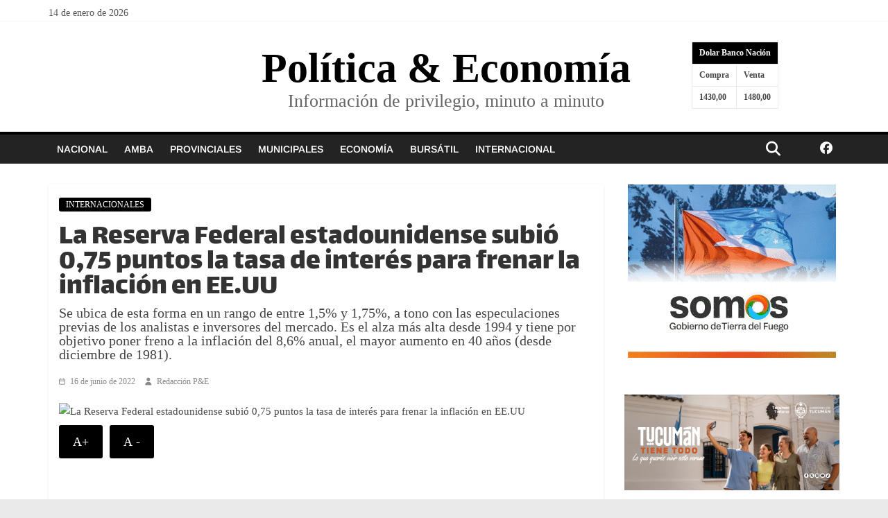

--- FILE ---
content_type: text/html; charset=UTF-8
request_url: https://politicayeconomia.com.ar/internacionales/la-reserva-federal-estadounidense-subio-075-puntos-la-tasa-de-interes-para-frenar-la-inflacion-en-ee-uu/
body_size: 22248
content:
<!DOCTYPE html>
<html lang="es-AR">
<head>
			<meta charset="UTF-8" />
		<meta name="viewport" content="width=device-width, initial-scale=1">
		<link rel="profile" href="http://gmpg.org/xfn/11" />
		<meta name='robots' content='index, follow, max-image-preview:large, max-snippet:-1, max-video-preview:-1' />
	<style>img:is([sizes="auto" i], [sizes^="auto," i]) { contain-intrinsic-size: 3000px 1500px }</style>
	
	<!-- This site is optimized with the Yoast SEO plugin v26.5 - https://yoast.com/wordpress/plugins/seo/ -->
	<title>La Reserva Federal estadounidense subió 0,75 puntos la tasa de interés para frenar la inflación en EE.UU - 2026</title>
	<meta name="description" content="Se ubica de esta forma en un rango de entre 1,5% y 1,75%, a tono con las especulaciones previas de los analistas e inversores del mercado. Es el alza más alta desde 1994 y tiene por objetivo poner freno a la inflación del 8,6% anual, el mayor aumento en 40 años (desde diciembre de 1981)." />
	<link rel="canonical" href="http://politicayeconomia.com.ar/internacionales/la-reserva-federal-estadounidense-subio-075-puntos-la-tasa-de-interes-para-frenar-la-inflacion-en-ee-uu/" />
	<meta property="og:locale" content="es_ES" />
	<meta property="og:type" content="article" />
	<meta property="og:title" content="La Reserva Federal estadounidense subió 0,75 puntos la tasa de interés para frenar la inflación en EE.UU - 2026" />
	<meta property="og:description" content="Se ubica de esta forma en un rango de entre 1,5% y 1,75%, a tono con las especulaciones previas de los analistas e inversores del mercado. Es el alza más alta desde 1994 y tiene por objetivo poner freno a la inflación del 8,6% anual, el mayor aumento en 40 años (desde diciembre de 1981)." />
	<meta property="og:url" content="http://politicayeconomia.com.ar/internacionales/la-reserva-federal-estadounidense-subio-075-puntos-la-tasa-de-interes-para-frenar-la-inflacion-en-ee-uu/" />
	<meta property="og:site_name" content="Política &amp; Economía" />
	<meta property="article:published_time" content="2022-06-16T21:25:51+00:00" />
	<meta property="og:image" content="https://www.telam.com.ar/thumbs/bluesteel/advf/imagenes/2016/12/5851b18cc6ac0_900.jpg" />
	<meta name="author" content="Redacción P&amp;E" />
	<meta name="twitter:card" content="summary_large_image" />
	<meta name="twitter:image" content="https://www.telam.com.ar/thumbs/bluesteel/advf/imagenes/2016/12/5851b18cc6ac0_900.jpg" />
	<meta name="twitter:creator" content="@PyE_Arg" />
	<meta name="twitter:site" content="@PyE_Arg" />
	<meta name="twitter:label1" content="Escrito por" />
	<meta name="twitter:data1" content="Redacción P&amp;E" />
	<meta name="twitter:label2" content="Tiempo de lectura" />
	<meta name="twitter:data2" content="3 minutos" />
	<script type="application/ld+json" class="yoast-schema-graph">{"@context":"https://schema.org","@graph":[{"@type":"Article","@id":"http://politicayeconomia.com.ar/internacionales/la-reserva-federal-estadounidense-subio-075-puntos-la-tasa-de-interes-para-frenar-la-inflacion-en-ee-uu/#article","isPartOf":{"@id":"http://politicayeconomia.com.ar/internacionales/la-reserva-federal-estadounidense-subio-075-puntos-la-tasa-de-interes-para-frenar-la-inflacion-en-ee-uu/"},"author":{"name":"Redacción P&amp;E","@id":"https://politicayeconomia.com.ar/#/schema/person/4470ba768f39b8057b1bbd71b7bf1e5d"},"headline":"La Reserva Federal estadounidense subió 0,75 puntos la tasa de interés para frenar la inflación en EE.UU","datePublished":"2022-06-16T21:25:51+00:00","mainEntityOfPage":{"@id":"http://politicayeconomia.com.ar/internacionales/la-reserva-federal-estadounidense-subio-075-puntos-la-tasa-de-interes-para-frenar-la-inflacion-en-ee-uu/"},"wordCount":511,"publisher":{"@id":"https://politicayeconomia.com.ar/#organization"},"image":["https://www.telam.com.ar/thumbs/bluesteel/advf/imagenes/2016/12/5851b18cc6ac0_900.jpg"],"thumbnailUrl":"https://www.telam.com.ar/thumbs/bluesteel/advf/imagenes/2016/12/5851b18cc6ac0_900.jpg","articleSection":["INTERNACIONALES"],"inLanguage":"es-AR"},{"@type":"WebPage","@id":"http://politicayeconomia.com.ar/internacionales/la-reserva-federal-estadounidense-subio-075-puntos-la-tasa-de-interes-para-frenar-la-inflacion-en-ee-uu/","url":"http://politicayeconomia.com.ar/internacionales/la-reserva-federal-estadounidense-subio-075-puntos-la-tasa-de-interes-para-frenar-la-inflacion-en-ee-uu/","name":"La Reserva Federal estadounidense subió 0,75 puntos la tasa de interés para frenar la inflación en EE.UU - 2026","isPartOf":{"@id":"https://politicayeconomia.com.ar/#website"},"primaryImageOfPage":"https://www.telam.com.ar/thumbs/bluesteel/advf/imagenes/2016/12/5851b18cc6ac0_900.jpg","image":["https://www.telam.com.ar/thumbs/bluesteel/advf/imagenes/2016/12/5851b18cc6ac0_900.jpg"],"thumbnailUrl":"https://www.telam.com.ar/thumbs/bluesteel/advf/imagenes/2016/12/5851b18cc6ac0_900.jpg","datePublished":"2022-06-16T21:25:51+00:00","description":"Se ubica de esta forma en un rango de entre 1,5% y 1,75%, a tono con las especulaciones previas de los analistas e inversores del mercado. Es el alza más alta desde 1994 y tiene por objetivo poner freno a la inflación del 8,6% anual, el mayor aumento en 40 años (desde diciembre de 1981).","breadcrumb":{"@id":"http://politicayeconomia.com.ar/internacionales/la-reserva-federal-estadounidense-subio-075-puntos-la-tasa-de-interes-para-frenar-la-inflacion-en-ee-uu/#breadcrumb"},"inLanguage":"es-AR","potentialAction":[{"@type":"ReadAction","target":["http://politicayeconomia.com.ar/internacionales/la-reserva-federal-estadounidense-subio-075-puntos-la-tasa-de-interes-para-frenar-la-inflacion-en-ee-uu/"]}]},{"@type":"ImageObject","inLanguage":"es-AR","@id":"http://politicayeconomia.com.ar/internacionales/la-reserva-federal-estadounidense-subio-075-puntos-la-tasa-de-interes-para-frenar-la-inflacion-en-ee-uu/#primaryimage","url":"https://www.telam.com.ar/thumbs/bluesteel/advf/imagenes/2016/12/5851b18cc6ac0_900.jpg","contentUrl":"https://www.telam.com.ar/thumbs/bluesteel/advf/imagenes/2016/12/5851b18cc6ac0_900.jpg","caption":"La Reserva Federal estadounidense subió 0,75 puntos la tasa de interés para frenar la inflación en EE.UU"},{"@type":"BreadcrumbList","@id":"http://politicayeconomia.com.ar/internacionales/la-reserva-federal-estadounidense-subio-075-puntos-la-tasa-de-interes-para-frenar-la-inflacion-en-ee-uu/#breadcrumb","itemListElement":[{"@type":"ListItem","position":1,"name":"Portada","item":"https://politicayeconomia.com.ar/"},{"@type":"ListItem","position":2,"name":"La Reserva Federal estadounidense subió 0,75 puntos la tasa de interés para frenar la inflación en EE.UU"}]},{"@type":"WebSite","@id":"https://politicayeconomia.com.ar/#website","url":"https://politicayeconomia.com.ar/","name":"Política &amp; Economía","description":"Información de privilegio, minuto a minuto","publisher":{"@id":"https://politicayeconomia.com.ar/#organization"},"potentialAction":[{"@type":"SearchAction","target":{"@type":"EntryPoint","urlTemplate":"https://politicayeconomia.com.ar/?s={search_term_string}"},"query-input":{"@type":"PropertyValueSpecification","valueRequired":true,"valueName":"search_term_string"}}],"inLanguage":"es-AR"},{"@type":"Organization","@id":"https://politicayeconomia.com.ar/#organization","name":"EDITORIAL BENIAMINO S.A.S.","url":"https://politicayeconomia.com.ar/","logo":{"@type":"ImageObject","inLanguage":"es-AR","@id":"https://politicayeconomia.com.ar/#/schema/logo/image/","url":"https://politicayeconomia.com.ar/wp-content/uploads/2020/12/Logo_CBConsultora.png","contentUrl":"https://politicayeconomia.com.ar/wp-content/uploads/2020/12/Logo_CBConsultora.png","width":837,"height":225,"caption":"EDITORIAL BENIAMINO S.A.S."},"image":{"@id":"https://politicayeconomia.com.ar/#/schema/logo/image/"},"sameAs":["https://x.com/PyE_Arg"]},{"@type":"Person","@id":"https://politicayeconomia.com.ar/#/schema/person/4470ba768f39b8057b1bbd71b7bf1e5d","name":"Redacción P&amp;E"}]}</script>
	<!-- / Yoast SEO plugin. -->


<link rel='dns-prefetch' href='//fonts.googleapis.com' />
<link rel='dns-prefetch' href='//use.fontawesome.com' />
<link rel='dns-prefetch' href='//cdn.openshareweb.com' />
<link rel='dns-prefetch' href='//cdn.shareaholic.net' />
<link rel='dns-prefetch' href='//www.shareaholic.net' />
<link rel='dns-prefetch' href='//analytics.shareaholic.com' />
<link rel='dns-prefetch' href='//recs.shareaholic.com' />
<link rel='dns-prefetch' href='//partner.shareaholic.com' />
<link href='https://fonts.gstatic.com' crossorigin rel='preconnect' />
<link rel="alternate" type="application/rss+xml" title="Política &amp; Economía &raquo; Feed" href="https://politicayeconomia.com.ar/feed/" />
<link rel="alternate" type="application/rss+xml" title="Política &amp; Economía &raquo; RSS de los comentarios" href="https://politicayeconomia.com.ar/comments/feed/" />
<script type="text/javascript" id="wpp-js" src="https://politicayeconomia.com.ar/wp-content/plugins/wordpress-popular-posts/assets/js/wpp.min.js?ver=7.3.6" data-sampling="0" data-sampling-rate="100" data-api-url="https://politicayeconomia.com.ar/wp-json/wordpress-popular-posts" data-post-id="48587" data-token="dda83f33b0" data-lang="0" data-debug="0"></script>
<!-- Shareaholic - https://www.shareaholic.com -->
<link rel='preload' href='//cdn.shareaholic.net/assets/pub/shareaholic.js' as='script'/>
<script data-no-minify='1' data-cfasync='false'>
_SHR_SETTINGS = {"endpoints":{"local_recs_url":"https:\/\/politicayeconomia.com.ar\/wp-admin\/admin-ajax.php?action=shareaholic_permalink_related","ajax_url":"https:\/\/politicayeconomia.com.ar\/wp-admin\/admin-ajax.php"},"site_id":"6d0fb1aa3336480786dfd7730d68070a","url_components":{"year":"2022","monthnum":"06","day":"16","hour":"18","minute":"25","second":"51","post_id":"48587","postname":"la-reserva-federal-estadounidense-subio-075-puntos-la-tasa-de-interes-para-frenar-la-inflacion-en-ee-uu","category":"internacionales"}};
</script>
<script data-no-minify='1' data-cfasync='false' src='//cdn.shareaholic.net/assets/pub/shareaholic.js' data-shr-siteid='6d0fb1aa3336480786dfd7730d68070a' async ></script>

<!-- Shareaholic Content Tags -->
<meta name='shareaholic:site_name' content='Política &amp; Economía' />
<meta name='shareaholic:language' content='es-AR' />
<meta name='shareaholic:url' content='https://politicayeconomia.com.ar/internacionales/la-reserva-federal-estadounidense-subio-075-puntos-la-tasa-de-interes-para-frenar-la-inflacion-en-ee-uu/' />
<meta name='shareaholic:keywords' content='cat:internacionales, type:post' />
<meta name='shareaholic:article_published_time' content='2022-06-16T18:25:51-03:00' />
<meta name='shareaholic:article_modified_time' content='2022-06-16T18:25:51-03:00' />
<meta name='shareaholic:shareable_page' content='true' />
<meta name='shareaholic:article_author_name' content='Redacción P&amp;amp;E' />
<meta name='shareaholic:site_id' content='6d0fb1aa3336480786dfd7730d68070a' />
<meta name='shareaholic:wp_version' content='9.7.13' />
<meta name='shareaholic:image' content='https://www.telam.com.ar/thumbs/bluesteel/advf/imagenes/2016/12/5851b18cc6ac0_900.jpg' />
<!-- Shareaholic Content Tags End -->

<!-- Shareaholic Open Graph Tags -->
<meta property='og:image' content='https://www.telam.com.ar/thumbs/bluesteel/advf/imagenes/2016/12/5851b18cc6ac0_900.jpg' />
<!-- Shareaholic Open Graph Tags End -->
<script type="text/javascript">
/* <![CDATA[ */
window._wpemojiSettings = {"baseUrl":"https:\/\/s.w.org\/images\/core\/emoji\/16.0.1\/72x72\/","ext":".png","svgUrl":"https:\/\/s.w.org\/images\/core\/emoji\/16.0.1\/svg\/","svgExt":".svg","source":{"concatemoji":"https:\/\/politicayeconomia.com.ar\/wp-includes\/js\/wp-emoji-release.min.js?ver=aa841a68114f655d060d1a3337081ed4"}};
/*! This file is auto-generated */
!function(s,n){var o,i,e;function c(e){try{var t={supportTests:e,timestamp:(new Date).valueOf()};sessionStorage.setItem(o,JSON.stringify(t))}catch(e){}}function p(e,t,n){e.clearRect(0,0,e.canvas.width,e.canvas.height),e.fillText(t,0,0);var t=new Uint32Array(e.getImageData(0,0,e.canvas.width,e.canvas.height).data),a=(e.clearRect(0,0,e.canvas.width,e.canvas.height),e.fillText(n,0,0),new Uint32Array(e.getImageData(0,0,e.canvas.width,e.canvas.height).data));return t.every(function(e,t){return e===a[t]})}function u(e,t){e.clearRect(0,0,e.canvas.width,e.canvas.height),e.fillText(t,0,0);for(var n=e.getImageData(16,16,1,1),a=0;a<n.data.length;a++)if(0!==n.data[a])return!1;return!0}function f(e,t,n,a){switch(t){case"flag":return n(e,"\ud83c\udff3\ufe0f\u200d\u26a7\ufe0f","\ud83c\udff3\ufe0f\u200b\u26a7\ufe0f")?!1:!n(e,"\ud83c\udde8\ud83c\uddf6","\ud83c\udde8\u200b\ud83c\uddf6")&&!n(e,"\ud83c\udff4\udb40\udc67\udb40\udc62\udb40\udc65\udb40\udc6e\udb40\udc67\udb40\udc7f","\ud83c\udff4\u200b\udb40\udc67\u200b\udb40\udc62\u200b\udb40\udc65\u200b\udb40\udc6e\u200b\udb40\udc67\u200b\udb40\udc7f");case"emoji":return!a(e,"\ud83e\udedf")}return!1}function g(e,t,n,a){var r="undefined"!=typeof WorkerGlobalScope&&self instanceof WorkerGlobalScope?new OffscreenCanvas(300,150):s.createElement("canvas"),o=r.getContext("2d",{willReadFrequently:!0}),i=(o.textBaseline="top",o.font="600 32px Arial",{});return e.forEach(function(e){i[e]=t(o,e,n,a)}),i}function t(e){var t=s.createElement("script");t.src=e,t.defer=!0,s.head.appendChild(t)}"undefined"!=typeof Promise&&(o="wpEmojiSettingsSupports",i=["flag","emoji"],n.supports={everything:!0,everythingExceptFlag:!0},e=new Promise(function(e){s.addEventListener("DOMContentLoaded",e,{once:!0})}),new Promise(function(t){var n=function(){try{var e=JSON.parse(sessionStorage.getItem(o));if("object"==typeof e&&"number"==typeof e.timestamp&&(new Date).valueOf()<e.timestamp+604800&&"object"==typeof e.supportTests)return e.supportTests}catch(e){}return null}();if(!n){if("undefined"!=typeof Worker&&"undefined"!=typeof OffscreenCanvas&&"undefined"!=typeof URL&&URL.createObjectURL&&"undefined"!=typeof Blob)try{var e="postMessage("+g.toString()+"("+[JSON.stringify(i),f.toString(),p.toString(),u.toString()].join(",")+"));",a=new Blob([e],{type:"text/javascript"}),r=new Worker(URL.createObjectURL(a),{name:"wpTestEmojiSupports"});return void(r.onmessage=function(e){c(n=e.data),r.terminate(),t(n)})}catch(e){}c(n=g(i,f,p,u))}t(n)}).then(function(e){for(var t in e)n.supports[t]=e[t],n.supports.everything=n.supports.everything&&n.supports[t],"flag"!==t&&(n.supports.everythingExceptFlag=n.supports.everythingExceptFlag&&n.supports[t]);n.supports.everythingExceptFlag=n.supports.everythingExceptFlag&&!n.supports.flag,n.DOMReady=!1,n.readyCallback=function(){n.DOMReady=!0}}).then(function(){return e}).then(function(){var e;n.supports.everything||(n.readyCallback(),(e=n.source||{}).concatemoji?t(e.concatemoji):e.wpemoji&&e.twemoji&&(t(e.twemoji),t(e.wpemoji)))}))}((window,document),window._wpemojiSettings);
/* ]]> */
</script>
<style id='wp-emoji-styles-inline-css' type='text/css'>

	img.wp-smiley, img.emoji {
		display: inline !important;
		border: none !important;
		box-shadow: none !important;
		height: 1em !important;
		width: 1em !important;
		margin: 0 0.07em !important;
		vertical-align: -0.1em !important;
		background: none !important;
		padding: 0 !important;
	}
</style>
<link rel='stylesheet' id='wp-block-library-css' href='https://politicayeconomia.com.ar/wp-includes/css/dist/block-library/style.min.css?ver=aa841a68114f655d060d1a3337081ed4' type='text/css' media='all' />
<style id='wp-block-library-theme-inline-css' type='text/css'>
.wp-block-audio :where(figcaption){color:#555;font-size:13px;text-align:center}.is-dark-theme .wp-block-audio :where(figcaption){color:#ffffffa6}.wp-block-audio{margin:0 0 1em}.wp-block-code{border:1px solid #ccc;border-radius:4px;font-family:Menlo,Consolas,monaco,monospace;padding:.8em 1em}.wp-block-embed :where(figcaption){color:#555;font-size:13px;text-align:center}.is-dark-theme .wp-block-embed :where(figcaption){color:#ffffffa6}.wp-block-embed{margin:0 0 1em}.blocks-gallery-caption{color:#555;font-size:13px;text-align:center}.is-dark-theme .blocks-gallery-caption{color:#ffffffa6}:root :where(.wp-block-image figcaption){color:#555;font-size:13px;text-align:center}.is-dark-theme :root :where(.wp-block-image figcaption){color:#ffffffa6}.wp-block-image{margin:0 0 1em}.wp-block-pullquote{border-bottom:4px solid;border-top:4px solid;color:currentColor;margin-bottom:1.75em}.wp-block-pullquote cite,.wp-block-pullquote footer,.wp-block-pullquote__citation{color:currentColor;font-size:.8125em;font-style:normal;text-transform:uppercase}.wp-block-quote{border-left:.25em solid;margin:0 0 1.75em;padding-left:1em}.wp-block-quote cite,.wp-block-quote footer{color:currentColor;font-size:.8125em;font-style:normal;position:relative}.wp-block-quote:where(.has-text-align-right){border-left:none;border-right:.25em solid;padding-left:0;padding-right:1em}.wp-block-quote:where(.has-text-align-center){border:none;padding-left:0}.wp-block-quote.is-large,.wp-block-quote.is-style-large,.wp-block-quote:where(.is-style-plain){border:none}.wp-block-search .wp-block-search__label{font-weight:700}.wp-block-search__button{border:1px solid #ccc;padding:.375em .625em}:where(.wp-block-group.has-background){padding:1.25em 2.375em}.wp-block-separator.has-css-opacity{opacity:.4}.wp-block-separator{border:none;border-bottom:2px solid;margin-left:auto;margin-right:auto}.wp-block-separator.has-alpha-channel-opacity{opacity:1}.wp-block-separator:not(.is-style-wide):not(.is-style-dots){width:100px}.wp-block-separator.has-background:not(.is-style-dots){border-bottom:none;height:1px}.wp-block-separator.has-background:not(.is-style-wide):not(.is-style-dots){height:2px}.wp-block-table{margin:0 0 1em}.wp-block-table td,.wp-block-table th{word-break:normal}.wp-block-table :where(figcaption){color:#555;font-size:13px;text-align:center}.is-dark-theme .wp-block-table :where(figcaption){color:#ffffffa6}.wp-block-video :where(figcaption){color:#555;font-size:13px;text-align:center}.is-dark-theme .wp-block-video :where(figcaption){color:#ffffffa6}.wp-block-video{margin:0 0 1em}:root :where(.wp-block-template-part.has-background){margin-bottom:0;margin-top:0;padding:1.25em 2.375em}
</style>
<style id='classic-theme-styles-inline-css' type='text/css'>
/*! This file is auto-generated */
.wp-block-button__link{color:#fff;background-color:#32373c;border-radius:9999px;box-shadow:none;text-decoration:none;padding:calc(.667em + 2px) calc(1.333em + 2px);font-size:1.125em}.wp-block-file__button{background:#32373c;color:#fff;text-decoration:none}
</style>
<style id='safe-svg-svg-icon-style-inline-css' type='text/css'>
.safe-svg-cover{text-align:center}.safe-svg-cover .safe-svg-inside{display:inline-block;max-width:100%}.safe-svg-cover svg{fill:currentColor;height:100%;max-height:100%;max-width:100%;width:100%}

</style>
<style id='font-awesome-svg-styles-default-inline-css' type='text/css'>
.svg-inline--fa {
  display: inline-block;
  height: 1em;
  overflow: visible;
  vertical-align: -.125em;
}
</style>
<link rel='stylesheet' id='font-awesome-svg-styles-css' href='http://politicayeconomia.com.ar/wp-content/uploads/font-awesome/v7.1.0/css/svg-with-js.css' type='text/css' media='all' />
<style id='font-awesome-svg-styles-inline-css' type='text/css'>
   .wp-block-font-awesome-icon svg::before,
   .wp-rich-text-font-awesome-icon svg::before {content: unset;}
</style>
<style id='global-styles-inline-css' type='text/css'>
:root{--wp--preset--aspect-ratio--square: 1;--wp--preset--aspect-ratio--4-3: 4/3;--wp--preset--aspect-ratio--3-4: 3/4;--wp--preset--aspect-ratio--3-2: 3/2;--wp--preset--aspect-ratio--2-3: 2/3;--wp--preset--aspect-ratio--16-9: 16/9;--wp--preset--aspect-ratio--9-16: 9/16;--wp--preset--color--black: #000000;--wp--preset--color--cyan-bluish-gray: #abb8c3;--wp--preset--color--white: #ffffff;--wp--preset--color--pale-pink: #f78da7;--wp--preset--color--vivid-red: #cf2e2e;--wp--preset--color--luminous-vivid-orange: #ff6900;--wp--preset--color--luminous-vivid-amber: #fcb900;--wp--preset--color--light-green-cyan: #7bdcb5;--wp--preset--color--vivid-green-cyan: #00d084;--wp--preset--color--pale-cyan-blue: #8ed1fc;--wp--preset--color--vivid-cyan-blue: #0693e3;--wp--preset--color--vivid-purple: #9b51e0;--wp--preset--gradient--vivid-cyan-blue-to-vivid-purple: linear-gradient(135deg,rgba(6,147,227,1) 0%,rgb(155,81,224) 100%);--wp--preset--gradient--light-green-cyan-to-vivid-green-cyan: linear-gradient(135deg,rgb(122,220,180) 0%,rgb(0,208,130) 100%);--wp--preset--gradient--luminous-vivid-amber-to-luminous-vivid-orange: linear-gradient(135deg,rgba(252,185,0,1) 0%,rgba(255,105,0,1) 100%);--wp--preset--gradient--luminous-vivid-orange-to-vivid-red: linear-gradient(135deg,rgba(255,105,0,1) 0%,rgb(207,46,46) 100%);--wp--preset--gradient--very-light-gray-to-cyan-bluish-gray: linear-gradient(135deg,rgb(238,238,238) 0%,rgb(169,184,195) 100%);--wp--preset--gradient--cool-to-warm-spectrum: linear-gradient(135deg,rgb(74,234,220) 0%,rgb(151,120,209) 20%,rgb(207,42,186) 40%,rgb(238,44,130) 60%,rgb(251,105,98) 80%,rgb(254,248,76) 100%);--wp--preset--gradient--blush-light-purple: linear-gradient(135deg,rgb(255,206,236) 0%,rgb(152,150,240) 100%);--wp--preset--gradient--blush-bordeaux: linear-gradient(135deg,rgb(254,205,165) 0%,rgb(254,45,45) 50%,rgb(107,0,62) 100%);--wp--preset--gradient--luminous-dusk: linear-gradient(135deg,rgb(255,203,112) 0%,rgb(199,81,192) 50%,rgb(65,88,208) 100%);--wp--preset--gradient--pale-ocean: linear-gradient(135deg,rgb(255,245,203) 0%,rgb(182,227,212) 50%,rgb(51,167,181) 100%);--wp--preset--gradient--electric-grass: linear-gradient(135deg,rgb(202,248,128) 0%,rgb(113,206,126) 100%);--wp--preset--gradient--midnight: linear-gradient(135deg,rgb(2,3,129) 0%,rgb(40,116,252) 100%);--wp--preset--font-size--small: 13px;--wp--preset--font-size--medium: 20px;--wp--preset--font-size--large: 36px;--wp--preset--font-size--x-large: 42px;--wp--preset--font-family--arimo: Arimo;--wp--preset--font-family--lalezar: Lalezar;--wp--preset--spacing--20: 0.44rem;--wp--preset--spacing--30: 0.67rem;--wp--preset--spacing--40: 1rem;--wp--preset--spacing--50: 1.5rem;--wp--preset--spacing--60: 2.25rem;--wp--preset--spacing--70: 3.38rem;--wp--preset--spacing--80: 5.06rem;--wp--preset--shadow--natural: 6px 6px 9px rgba(0, 0, 0, 0.2);--wp--preset--shadow--deep: 12px 12px 50px rgba(0, 0, 0, 0.4);--wp--preset--shadow--sharp: 6px 6px 0px rgba(0, 0, 0, 0.2);--wp--preset--shadow--outlined: 6px 6px 0px -3px rgba(255, 255, 255, 1), 6px 6px rgba(0, 0, 0, 1);--wp--preset--shadow--crisp: 6px 6px 0px rgba(0, 0, 0, 1);}:where(.is-layout-flex){gap: 0.5em;}:where(.is-layout-grid){gap: 0.5em;}body .is-layout-flex{display: flex;}.is-layout-flex{flex-wrap: wrap;align-items: center;}.is-layout-flex > :is(*, div){margin: 0;}body .is-layout-grid{display: grid;}.is-layout-grid > :is(*, div){margin: 0;}:where(.wp-block-columns.is-layout-flex){gap: 2em;}:where(.wp-block-columns.is-layout-grid){gap: 2em;}:where(.wp-block-post-template.is-layout-flex){gap: 1.25em;}:where(.wp-block-post-template.is-layout-grid){gap: 1.25em;}.has-black-color{color: var(--wp--preset--color--black) !important;}.has-cyan-bluish-gray-color{color: var(--wp--preset--color--cyan-bluish-gray) !important;}.has-white-color{color: var(--wp--preset--color--white) !important;}.has-pale-pink-color{color: var(--wp--preset--color--pale-pink) !important;}.has-vivid-red-color{color: var(--wp--preset--color--vivid-red) !important;}.has-luminous-vivid-orange-color{color: var(--wp--preset--color--luminous-vivid-orange) !important;}.has-luminous-vivid-amber-color{color: var(--wp--preset--color--luminous-vivid-amber) !important;}.has-light-green-cyan-color{color: var(--wp--preset--color--light-green-cyan) !important;}.has-vivid-green-cyan-color{color: var(--wp--preset--color--vivid-green-cyan) !important;}.has-pale-cyan-blue-color{color: var(--wp--preset--color--pale-cyan-blue) !important;}.has-vivid-cyan-blue-color{color: var(--wp--preset--color--vivid-cyan-blue) !important;}.has-vivid-purple-color{color: var(--wp--preset--color--vivid-purple) !important;}.has-black-background-color{background-color: var(--wp--preset--color--black) !important;}.has-cyan-bluish-gray-background-color{background-color: var(--wp--preset--color--cyan-bluish-gray) !important;}.has-white-background-color{background-color: var(--wp--preset--color--white) !important;}.has-pale-pink-background-color{background-color: var(--wp--preset--color--pale-pink) !important;}.has-vivid-red-background-color{background-color: var(--wp--preset--color--vivid-red) !important;}.has-luminous-vivid-orange-background-color{background-color: var(--wp--preset--color--luminous-vivid-orange) !important;}.has-luminous-vivid-amber-background-color{background-color: var(--wp--preset--color--luminous-vivid-amber) !important;}.has-light-green-cyan-background-color{background-color: var(--wp--preset--color--light-green-cyan) !important;}.has-vivid-green-cyan-background-color{background-color: var(--wp--preset--color--vivid-green-cyan) !important;}.has-pale-cyan-blue-background-color{background-color: var(--wp--preset--color--pale-cyan-blue) !important;}.has-vivid-cyan-blue-background-color{background-color: var(--wp--preset--color--vivid-cyan-blue) !important;}.has-vivid-purple-background-color{background-color: var(--wp--preset--color--vivid-purple) !important;}.has-black-border-color{border-color: var(--wp--preset--color--black) !important;}.has-cyan-bluish-gray-border-color{border-color: var(--wp--preset--color--cyan-bluish-gray) !important;}.has-white-border-color{border-color: var(--wp--preset--color--white) !important;}.has-pale-pink-border-color{border-color: var(--wp--preset--color--pale-pink) !important;}.has-vivid-red-border-color{border-color: var(--wp--preset--color--vivid-red) !important;}.has-luminous-vivid-orange-border-color{border-color: var(--wp--preset--color--luminous-vivid-orange) !important;}.has-luminous-vivid-amber-border-color{border-color: var(--wp--preset--color--luminous-vivid-amber) !important;}.has-light-green-cyan-border-color{border-color: var(--wp--preset--color--light-green-cyan) !important;}.has-vivid-green-cyan-border-color{border-color: var(--wp--preset--color--vivid-green-cyan) !important;}.has-pale-cyan-blue-border-color{border-color: var(--wp--preset--color--pale-cyan-blue) !important;}.has-vivid-cyan-blue-border-color{border-color: var(--wp--preset--color--vivid-cyan-blue) !important;}.has-vivid-purple-border-color{border-color: var(--wp--preset--color--vivid-purple) !important;}.has-vivid-cyan-blue-to-vivid-purple-gradient-background{background: var(--wp--preset--gradient--vivid-cyan-blue-to-vivid-purple) !important;}.has-light-green-cyan-to-vivid-green-cyan-gradient-background{background: var(--wp--preset--gradient--light-green-cyan-to-vivid-green-cyan) !important;}.has-luminous-vivid-amber-to-luminous-vivid-orange-gradient-background{background: var(--wp--preset--gradient--luminous-vivid-amber-to-luminous-vivid-orange) !important;}.has-luminous-vivid-orange-to-vivid-red-gradient-background{background: var(--wp--preset--gradient--luminous-vivid-orange-to-vivid-red) !important;}.has-very-light-gray-to-cyan-bluish-gray-gradient-background{background: var(--wp--preset--gradient--very-light-gray-to-cyan-bluish-gray) !important;}.has-cool-to-warm-spectrum-gradient-background{background: var(--wp--preset--gradient--cool-to-warm-spectrum) !important;}.has-blush-light-purple-gradient-background{background: var(--wp--preset--gradient--blush-light-purple) !important;}.has-blush-bordeaux-gradient-background{background: var(--wp--preset--gradient--blush-bordeaux) !important;}.has-luminous-dusk-gradient-background{background: var(--wp--preset--gradient--luminous-dusk) !important;}.has-pale-ocean-gradient-background{background: var(--wp--preset--gradient--pale-ocean) !important;}.has-electric-grass-gradient-background{background: var(--wp--preset--gradient--electric-grass) !important;}.has-midnight-gradient-background{background: var(--wp--preset--gradient--midnight) !important;}.has-small-font-size{font-size: var(--wp--preset--font-size--small) !important;}.has-medium-font-size{font-size: var(--wp--preset--font-size--medium) !important;}.has-large-font-size{font-size: var(--wp--preset--font-size--large) !important;}.has-x-large-font-size{font-size: var(--wp--preset--font-size--x-large) !important;}.has-arimo-font-family{font-family: var(--wp--preset--font-family--arimo) !important;}.has-lalezar-font-family{font-family: var(--wp--preset--font-family--lalezar) !important;}
:where(.wp-block-post-template.is-layout-flex){gap: 1.25em;}:where(.wp-block-post-template.is-layout-grid){gap: 1.25em;}
:where(.wp-block-columns.is-layout-flex){gap: 2em;}:where(.wp-block-columns.is-layout-grid){gap: 2em;}
:root :where(.wp-block-pullquote){font-size: 1.5em;line-height: 1.6;}
</style>
<link rel='stylesheet' id='wp-show-posts-css' href='https://politicayeconomia.com.ar/wp-content/plugins/wp-show-posts/css/wp-show-posts-min.css?ver=1.1.6' type='text/css' media='all' />
<link rel='stylesheet' id='wordpress-popular-posts-css-css' href='https://politicayeconomia.com.ar/wp-content/plugins/wordpress-popular-posts/assets/css/wpp.css?ver=7.3.6' type='text/css' media='all' />
<link rel='stylesheet' id='colormag_style-css' href='https://politicayeconomia.com.ar/wp-content/themes/colormag/style.css?ver=6' type='text/css' media='all' />
<style id='colormag_style-inline-css' type='text/css'>
.colormag-button,blockquote,button,input[type=reset],input[type=button],input[type=submit],#masthead.colormag-header-clean #site-navigation.main-small-navigation .menu-toggle,.fa.search-top:hover,#masthead.colormag-header-classic #site-navigation.main-small-navigation .menu-toggle,.main-navigation ul li.focus > a,#masthead.colormag-header-classic .main-navigation ul ul.sub-menu li.focus > a,.home-icon.front_page_on,.main-navigation a:hover,.main-navigation ul li ul li a:hover,.main-navigation ul li ul li:hover>a,.main-navigation ul li.current-menu-ancestor>a,.main-navigation ul li.current-menu-item ul li a:hover,.main-navigation ul li.current-menu-item>a,.main-navigation ul li.current_page_ancestor>a,.main-navigation ul li.current_page_item>a,.main-navigation ul li:hover>a,.main-small-navigation li a:hover,.site-header .menu-toggle:hover,#masthead.colormag-header-classic .main-navigation ul ul.sub-menu li:hover > a,#masthead.colormag-header-classic .main-navigation ul ul.sub-menu li.current-menu-ancestor > a,#masthead.colormag-header-classic .main-navigation ul ul.sub-menu li.current-menu-item > a,#masthead .main-small-navigation li:hover > a,#masthead .main-small-navigation li.current-page-ancestor > a,#masthead .main-small-navigation li.current-menu-ancestor > a,#masthead .main-small-navigation li.current-page-item > a,#masthead .main-small-navigation li.current-menu-item > a,.main-small-navigation .current-menu-item>a,.main-small-navigation .current_page_item > a,.promo-button-area a:hover,#content .wp-pagenavi .current,#content .wp-pagenavi a:hover,.format-link .entry-content a,.pagination span,.comments-area .comment-author-link span,#secondary .widget-title span,.footer-widgets-area .widget-title span,.colormag-footer--classic .footer-widgets-area .widget-title span::before,.advertisement_above_footer .widget-title span,#content .post .article-content .above-entry-meta .cat-links a,.page-header .page-title span,.entry-meta .post-format i,.more-link,.no-post-thumbnail,.widget_featured_slider .slide-content .above-entry-meta .cat-links a,.widget_highlighted_posts .article-content .above-entry-meta .cat-links a,.widget_featured_posts .article-content .above-entry-meta .cat-links a,.widget_featured_posts .widget-title span,.widget_slider_area .widget-title span,.widget_beside_slider .widget-title span,.wp-block-quote,.wp-block-quote.is-style-large,.wp-block-quote.has-text-align-right{background-color:#000000;}#site-title a,.next a:hover,.previous a:hover,.social-links i.fa:hover,a,#masthead.colormag-header-clean .social-links li:hover i.fa,#masthead.colormag-header-classic .social-links li:hover i.fa,#masthead.colormag-header-clean .breaking-news .newsticker a:hover,#masthead.colormag-header-classic .breaking-news .newsticker a:hover,#masthead.colormag-header-classic #site-navigation .fa.search-top:hover,#masthead.colormag-header-classic #site-navigation.main-navigation .random-post a:hover .fa-random,.dark-skin #masthead.colormag-header-classic #site-navigation.main-navigation .home-icon:hover .fa,#masthead .main-small-navigation li:hover > .sub-toggle i,.better-responsive-menu #masthead .main-small-navigation .sub-toggle.active .fa,#masthead.colormag-header-classic .main-navigation .home-icon a:hover .fa,.pagination a span:hover,#content .comments-area a.comment-edit-link:hover,#content .comments-area a.comment-permalink:hover,#content .comments-area article header cite a:hover,.comments-area .comment-author-link a:hover,.comment .comment-reply-link:hover,.nav-next a,.nav-previous a,.footer-widgets-area a:hover,a#scroll-up i,#content .post .article-content .entry-title a:hover,.entry-meta .byline i,.entry-meta .cat-links i,.entry-meta a,.post .entry-title a:hover,.search .entry-title a:hover,.entry-meta .comments-link a:hover,.entry-meta .edit-link a:hover,.entry-meta .posted-on a:hover,.entry-meta .tag-links a:hover,.single #content .tags a:hover,.post-box .entry-meta .cat-links a:hover,.post-box .entry-meta .posted-on a:hover,.post.post-box .entry-title a:hover,.widget_featured_slider .slide-content .below-entry-meta .byline a:hover,.widget_featured_slider .slide-content .below-entry-meta .comments a:hover,.widget_featured_slider .slide-content .below-entry-meta .posted-on a:hover,.widget_featured_slider .slide-content .entry-title a:hover,.byline a:hover,.comments a:hover,.edit-link a:hover,.posted-on a:hover,.tag-links a:hover,.widget_highlighted_posts .article-content .below-entry-meta .byline a:hover,.widget_highlighted_posts .article-content .below-entry-meta .comments a:hover,.widget_highlighted_posts .article-content .below-entry-meta .posted-on a:hover,.widget_highlighted_posts .article-content .entry-title a:hover,.widget_featured_posts .article-content .entry-title a:hover,.related-posts-main-title .fa,.single-related-posts .article-content .entry-title a:hover{color:#000000;}#site-navigation{border-top-color:#000000;}#masthead.colormag-header-classic .main-navigation ul ul.sub-menu li:hover,#masthead.colormag-header-classic .main-navigation ul ul.sub-menu li.current-menu-ancestor,#masthead.colormag-header-classic .main-navigation ul ul.sub-menu li.current-menu-item,#masthead.colormag-header-classic #site-navigation .menu-toggle,#masthead.colormag-header-classic #site-navigation .menu-toggle:hover,#masthead.colormag-header-classic .main-navigation ul > li:hover > a,#masthead.colormag-header-classic .main-navigation ul > li.current-menu-item > a,#masthead.colormag-header-classic .main-navigation ul > li.current-menu-ancestor > a,#masthead.colormag-header-classic .main-navigation ul li.focus > a,.promo-button-area a:hover,.pagination a span:hover{border-color:#000000;}#secondary .widget-title,.footer-widgets-area .widget-title,.advertisement_above_footer .widget-title,.page-header .page-title,.widget_featured_posts .widget-title,.widget_slider_area .widget-title,.widget_beside_slider .widget-title{border-bottom-color:#000000;}@media (max-width:768px){.better-responsive-menu .sub-toggle{background-color:#000000;}}
</style>
<link rel='stylesheet' id='colormag-fontawesome-css' href='https://politicayeconomia.com.ar/wp-content/themes/colormag/fontawesome/css/font-awesome.min.css?ver=2.0.3' type='text/css' media='all' />
<link rel='stylesheet' id='colormag_googlefonts-css' href='//fonts.googleapis.com/css?family=Open+Sans%3A400%2C600&#038;ver=2.0.3' type='text/css' media='all' />
<link rel='stylesheet' id='gob_style-css' href='https://politicayeconomia.com.ar/wp-content/themes/colormag/featers_customs/hide_widgets/css/hw_styles.css?ver=aa841a68114f655d060d1a3337081ed4' type='text/css' media='all' />
<link rel='stylesheet' id='font-awesome-official-css' href='https://use.fontawesome.com/releases/v7.1.0/css/all.css' type='text/css' media='all' integrity="sha384-YgSbYtJcfPnMV/aJ0UdQk84ctht/ckX0MrfQwxOhw43RMBw2WSaDSMVh4gQwLdE4" crossorigin="anonymous" />
<link rel='stylesheet' id='mm-compiled-options-mobmenu-css' href='https://politicayeconomia.com.ar/wp-content/uploads/dynamic-mobmenu.css?ver=2.8.8-626' type='text/css' media='all' />
<link rel='stylesheet' id='post-style-css' href='https://politicayeconomia.com.ar/wp-content/themes/colormag/style-pye.css?ver=aa841a68114f655d060d1a3337081ed4' type='text/css' media='all' />
<link rel='stylesheet' id='cssmobmenu-icons-css' href='https://politicayeconomia.com.ar/wp-content/plugins/mobile-menu/includes/css/mobmenu-icons.css?ver=aa841a68114f655d060d1a3337081ed4' type='text/css' media='all' />
<link rel='stylesheet' id='cssmobmenu-css' href='https://politicayeconomia.com.ar/wp-content/plugins/mobile-menu/includes/css/mobmenu.css?ver=2.8.8' type='text/css' media='all' />
<link rel='stylesheet' id='font-awesome-official-v4shim-css' href='https://use.fontawesome.com/releases/v7.1.0/css/v4-shims.css' type='text/css' media='all' integrity="sha384-x7gY7KtJtebXMA+u0+29uPlUOz4p7j98RqgzQi1GfRXoi2lLDwinWvWfqWmlDB/i" crossorigin="anonymous" />
<script type="text/javascript" src="https://politicayeconomia.com.ar/wp-includes/js/jquery/jquery.min.js?ver=3.7.1" id="jquery-core-js"></script>
<script type="text/javascript" src="https://politicayeconomia.com.ar/wp-includes/js/jquery/jquery-migrate.min.js?ver=3.4.1" id="jquery-migrate-js"></script>
<!--[if lte IE 8]>
<script type="text/javascript" src="https://politicayeconomia.com.ar/wp-content/themes/colormag/js/html5shiv.min.js?ver=2.0.3" id="html5-js"></script>
<![endif]-->
<script type="text/javascript" src="https://politicayeconomia.com.ar/wp-content/plugins/mobile-menu/includes/js/mobmenu.js?ver=2.8.8" id="mobmenujs-js"></script>
<link rel="https://api.w.org/" href="https://politicayeconomia.com.ar/wp-json/" /><link rel="alternate" title="JSON" type="application/json" href="https://politicayeconomia.com.ar/wp-json/wp/v2/posts/48587" /><link rel="EditURI" type="application/rsd+xml" title="RSD" href="https://politicayeconomia.com.ar/xmlrpc.php?rsd" />

<link rel='shortlink' href='https://politicayeconomia.com.ar/?p=48587' />
<link rel="alternate" title="oEmbed (JSON)" type="application/json+oembed" href="https://politicayeconomia.com.ar/wp-json/oembed/1.0/embed?url=https%3A%2F%2Fpoliticayeconomia.com.ar%2Finternacionales%2Fla-reserva-federal-estadounidense-subio-075-puntos-la-tasa-de-interes-para-frenar-la-inflacion-en-ee-uu%2F" />
<link rel="alternate" title="oEmbed (XML)" type="text/xml+oembed" href="https://politicayeconomia.com.ar/wp-json/oembed/1.0/embed?url=https%3A%2F%2Fpoliticayeconomia.com.ar%2Finternacionales%2Fla-reserva-federal-estadounidense-subio-075-puntos-la-tasa-de-interes-para-frenar-la-inflacion-en-ee-uu%2F&#038;format=xml" />
            <style id="wpp-loading-animation-styles">@-webkit-keyframes bgslide{from{background-position-x:0}to{background-position-x:-200%}}@keyframes bgslide{from{background-position-x:0}to{background-position-x:-200%}}.wpp-widget-block-placeholder,.wpp-shortcode-placeholder{margin:0 auto;width:60px;height:3px;background:#dd3737;background:linear-gradient(90deg,#dd3737 0%,#571313 10%,#dd3737 100%);background-size:200% auto;border-radius:3px;-webkit-animation:bgslide 1s infinite linear;animation:bgslide 1s infinite linear}</style>
            <link rel="icon" href="https://politicayeconomia.com.ar/wp-content/uploads/2020/11/cropped-800x800-3-32x32.png" sizes="32x32" />
<link rel="icon" href="https://politicayeconomia.com.ar/wp-content/uploads/2020/11/cropped-800x800-3-192x192.png" sizes="192x192" />
<link rel="apple-touch-icon" href="https://politicayeconomia.com.ar/wp-content/uploads/2020/11/cropped-800x800-3-180x180.png" />
<meta name="msapplication-TileImage" content="https://politicayeconomia.com.ar/wp-content/uploads/2020/11/cropped-800x800-3-270x270.png" />

<!-- FIFU:jsonld:begin -->
<script type="application/ld+json">{"@context":"https://schema.org","@graph":[{"@type":"ImageObject","@id":"https://www.telam.com.ar/thumbs/bluesteel/advf/imagenes/2016/12/5851b18cc6ac0_900.jpg","url":"https://www.telam.com.ar/thumbs/bluesteel/advf/imagenes/2016/12/5851b18cc6ac0_900.jpg","contentUrl":"https://www.telam.com.ar/thumbs/bluesteel/advf/imagenes/2016/12/5851b18cc6ac0_900.jpg","mainEntityOfPage":"https://politicayeconomia.com.ar/internacionales/la-reserva-federal-estadounidense-subio-075-puntos-la-tasa-de-interes-para-frenar-la-inflacion-en-ee-uu/"}]}</script>
<!-- FIFU:jsonld:end -->
		<style type="text/css" id="wp-custom-css">
			/* Barra superior */

div.news-bar > div.inner-wrap{
	display:flex;
}

div.inner-wrap > div.date-in-header{
	padding:0px;	
}
div.inner-wrap > div.breaking-news{
	margin:auto;
}

.breaking-news-latest{
	background-color:#b10014;
	color:white;
	padding:5px 15px;
	border-radius: 10px 0px 0 10px;
	animation-duration:2s;
	animation-iteration-count:infinite;
	animation-name: resplandor;
}

@keyframes resplandor {
  0% {
    box-shadow:0px 0px 1px red;
  }
  33% {
    box-shadow:0px 0px 10px red;
  }
	66% {
    box-shadow:0px 0px 1px red;
  }
}

/* Encabezado */

div.news-bar{
	padding-bottom:0px;
}

#header-text-nav-wrap{
	padding:0px;
}

#header-text{
	padding:0;
}

#site-description{
	text-align:center;
	font-size:26px;
}

#site-title{
	padding-top:15px;
}

#site-title > a{
	font-weight:bold;
	font-size:60px;
}

/*contenido-principal*/
#main > div > div.main-content-section.clearfix{
	padding-top:0;
}

/* widget-noticias*/

section div.following-post > div{
	display:flex;
	align-items:stretch;
}
 .widget_featured_posts.widget_featured_meta .following-post .single-article figure{
	min-width: 120px;
  min-height: 80px;
  max-height: 100px;
	aspect-ratio:4/3;
}
section div.following-post > div > figure > a > img{
	height:calc(min(100% ,100px));
	object-fit:cover;
}

section div.following-post > div > div > h3{
	line-height:12px;
	font-size:18px
}

.first-post > .single-article > .article-content > h3{
	font-size:28px;
	line-height:22px;
}

.first-post > .single-article > .article-content > .entry-content > p{
	font-size:20px;
	font-family:"Time-Roman TimesNewRoman";
	line-height:20px;
}

a.more-link{
	display:none;
}
/*widget dicion impresa*/
section#wpsp-96451{
	margin-left:0!important;
}

#wpsp_widget-12 > h3{
	font-family: TimesNewRoman, Times New Roman, Times, Baskerville, Georgia, serif;
	border-bottom: 2px solid #000000;
	padding:0;
	margin-bottom:15px;
}

#wpsp_widget-12 > h3 > span{
	background-color:#000;
	color: #ffffff;
  padding: 6px 12px;
  display: inline-block;
	font-size:18px;
	padding-bottom:;
}
#wpsp_widget-12 article{
	padding:10px;
	padding-left:0;
	box-shadow:none!important;
}

#wpsp_widget-12 div.wp-show-posts-inner{
	margin:0!important;
	-webkit-box-shadow: 0 1px 3px 0 rgba(0, 0, 0, 0.1);
  box-shadow: 0 1px 3px 0 rgba(0, 0, 0, 0.1);
}
#wpsp_widget-12 article > div > header{
	margin: .5em 0;
}
#wpsp_widget-12 article > div .wp-show-posts-image{
	padding:5px;
}
#wpsp_widget-12 article > div > header > h4{
	font-size:18px;
	padding-bottom:0;
	font-weight:bold;
	text-align:center;
}

/*Publicidad Neuquen*/
#asd-footer aside{
	margin-top:1rem;
	display:flex;
	justify-content:center;
}
						
/*--------------------*/

/*post-single-article-noticia individual*/
#shr_canvas3 > div{
	display:none;
}

#primary > ul{
	display:none;
}

.category-edicionimpresa > div > div.entry-content.clearfix > p > iframe{
	height:2800px;
}

#content article > div.article-content > header > h1.entry-title{
		line-height:36px;
		margin-top:14px;
		font-size:42px!important;
	}
	#content article > div.article-content > header > .content-expert > p{
		line-height:20px;
		font-size:20px;
		font-family:"TimesNewRoman, Times New Roman, Times, Baskerville, Georgia, serif"!important;
		margin-top:8px;
	}

/*slider aside**/
#text-12.widget > div.textwidget{
	text-align:center;
}

aside{
	text-align:center;
	& h3{
		text-align:start;
	}
}

/*footer*/
#colophon > div.footer-socket-wrapper.clearfix > div > div > div.footer-socket-left-section > div{
	display:none;
}

#colophon > div.footer-socket-wrapper.clearfix{
	display:none;
}
#colophon > div.footer-widgets-wrapper > div > div{
	padding:15px;
}
/*Media query*/
@media screen and (min-width: 768px) {
	#header-text-nav-container > div.news-bar > div > div.breaking-news{
	max-width:calc(100% - 250px);
}
#header-text-nav-container > div.news-bar > div > div.breaking-news > ul{
	width:calc(100% - 130px);
}
}
@media screen and (max-width: 768px) {
	/*cotizacion dolar*/
  .dollar-widget {
    display: none;
  }
	/*clima*/
	.time-widget{
		display:none;
	}
	#main.clearfix{
		padding-top:0;
	}
	.category-edicionimpresa > div > div.entry-content.clearfix > p > iframe{
	height: calc(100vw * 1.15);
}
}

@media screen and (max-width: 600px) {
	.breaking-news{
		position: relative;
    width: 100vw;
    top: 5px;
		height:60px;
	}
	
	.breaking-news-latest{
		position:absolute;
		display:flex;
		align-items:center;
		height:42px;
		padding:6px;
	}
	
	.newsticker{
		height:40px!important;
		position:relative;
		left:45px;
		width:68vw;
		font-size:12px;
		line-height: 14px;
	}
	
	body.category div.news-bar{
	display:none;
  }

body.single-post div.news-bar{
	display:none;
  }
	#content article > div.article-content > header > h1.entry-title{
		font-size:38px!important;
		line-height:34px;
		margin-top:14px
	
	}
	#content article > div.article-content > header > .content-expert > p{
		line-height:20px;
		font-size:20px;
		margin-top:8px
	}
	
	div.article-content > header > h2.entry-title{
		line-height:24px;
	}
	
	.first-post > .single-article > .article-content > .entry-content > p{
		font-size:16px;
	}
}

@media screen and (min-width: 601px) and (max-width: 937px) {

	.breaking-news{
		position: relative;
    width: 100%;
    top: 5px;
		height:40px;
		
	}
	
	.breaking-news-latest{
		position:absolute;
		display:flex;
		align-items:center;
		height:25px;
	}
	
	.newsticker{
		height:20px!important;
		position:relative;
		left:110px;
		width:77%;
		font-size:12px;
	}
	#header-text-nav-wrap{
		justify-content:center!important;
	}
	#header-text-nav-container > div.news-bar > div > div.social-links.clearfix > ul{
		display:flex;
	}
	#header-text-nav-container > div.news-bar > div > div.date-in-header{
		width:11rem;
		margin:0 4px
	}
}

/*widget mas leidas*/

section#pc_gn_widget-2{
	margin-bottom:30px;
}

.container{
	width:100%;
}
.row{
	display:flex;
	flex-wrap:wrap;
	
}
col-12{
	width:100%;
}

.col-1{
	width:5%;
}

.col-3{
	width:30%;
}
.col-9{
	width:65%;
}

@media (min-width:768px){
	.col-md-6{
		width:50%;
	}
}

div.tarjeta-news{
	margin-bottom:15px;
	padding:10px
}

div.sombra-tarjeta{
	display: flex;
    flex-direction: column;
    justify-content: space-between;
	padding:10px 10px 0 10px;
	box-shadow: 0 1px 3px 0 rgba(0, 0, 0, 0.1);
}


h3.pc-widget-title-general{
	border-bottom:2px solid black;
	padding:0;
	margin-bottom:20px;
	width:100%;
	text-transform:uppercase;
}

h3.pc-widget-title-general span{
	background-color:black;
	color:white;
	padding:6px 12px;
	font-size:18px;
}

div.pc-widget-last-post figure{
	max-width:180px;
	aspect-ratio:1;
	margin:0;
}
div.pc-widget-last-post figure img{
	width:100%;
	height:100%;
  object-fit: cover;
	margin-bottom:0;
}
p.pc-widget-cat {
    margin: 0;
    color: white;
}
p.pc-widget-cat a {
    background: black;
    color: white;
    padding: 1px 10px;
    font-size: 12px;
}

h3.pc-widget-title{
	font-size:18px;
	font-family: "Lalezar"!important;
	padding:0;
	line-height:1;
}
p.pc-date-widget,
p.pc-date-widget i{
	color:#888888;
	font-size:11px;
	margin-bottom:0;
}

p.pc-date-widget{
	position:relative;
	bottom:0px;
}

p.pc-widget-indice{
	aspect-ratio:1;
	background: gray;
  border-radius: 50%;
  color: white;
  margin: auto;
  text-align: center;
  margin-right: 2px;
}


		</style>
			<!-- Fonts Plugin CSS - https://fontsplugin.com/ -->
	<style>
		/* Cached: January 14, 2026 at 11:20am */
/* cyrillic-ext */
@font-face {
  font-family: 'Arimo';
  font-style: italic;
  font-weight: 400;
  font-display: swap;
  src: url(https://fonts.gstatic.com/s/arimo/v35/P5sCzZCDf9_T_10c9C5kiK-u.woff2) format('woff2');
  unicode-range: U+0460-052F, U+1C80-1C8A, U+20B4, U+2DE0-2DFF, U+A640-A69F, U+FE2E-FE2F;
}
/* cyrillic */
@font-face {
  font-family: 'Arimo';
  font-style: italic;
  font-weight: 400;
  font-display: swap;
  src: url(https://fonts.gstatic.com/s/arimo/v35/P5sCzZCDf9_T_10c9CdkiK-u.woff2) format('woff2');
  unicode-range: U+0301, U+0400-045F, U+0490-0491, U+04B0-04B1, U+2116;
}
/* greek-ext */
@font-face {
  font-family: 'Arimo';
  font-style: italic;
  font-weight: 400;
  font-display: swap;
  src: url(https://fonts.gstatic.com/s/arimo/v35/P5sCzZCDf9_T_10c9C9kiK-u.woff2) format('woff2');
  unicode-range: U+1F00-1FFF;
}
/* greek */
@font-face {
  font-family: 'Arimo';
  font-style: italic;
  font-weight: 400;
  font-display: swap;
  src: url(https://fonts.gstatic.com/s/arimo/v35/P5sCzZCDf9_T_10c9CBkiK-u.woff2) format('woff2');
  unicode-range: U+0370-0377, U+037A-037F, U+0384-038A, U+038C, U+038E-03A1, U+03A3-03FF;
}
/* hebrew */
@font-face {
  font-family: 'Arimo';
  font-style: italic;
  font-weight: 400;
  font-display: swap;
  src: url(https://fonts.gstatic.com/s/arimo/v35/P5sCzZCDf9_T_10c9CFkiK-u.woff2) format('woff2');
  unicode-range: U+0307-0308, U+0590-05FF, U+200C-2010, U+20AA, U+25CC, U+FB1D-FB4F;
}
/* vietnamese */
@font-face {
  font-family: 'Arimo';
  font-style: italic;
  font-weight: 400;
  font-display: swap;
  src: url(https://fonts.gstatic.com/s/arimo/v35/P5sCzZCDf9_T_10c9CxkiK-u.woff2) format('woff2');
  unicode-range: U+0102-0103, U+0110-0111, U+0128-0129, U+0168-0169, U+01A0-01A1, U+01AF-01B0, U+0300-0301, U+0303-0304, U+0308-0309, U+0323, U+0329, U+1EA0-1EF9, U+20AB;
}
/* latin-ext */
@font-face {
  font-family: 'Arimo';
  font-style: italic;
  font-weight: 400;
  font-display: swap;
  src: url(https://fonts.gstatic.com/s/arimo/v35/P5sCzZCDf9_T_10c9C1kiK-u.woff2) format('woff2');
  unicode-range: U+0100-02BA, U+02BD-02C5, U+02C7-02CC, U+02CE-02D7, U+02DD-02FF, U+0304, U+0308, U+0329, U+1D00-1DBF, U+1E00-1E9F, U+1EF2-1EFF, U+2020, U+20A0-20AB, U+20AD-20C0, U+2113, U+2C60-2C7F, U+A720-A7FF;
}
/* latin */
@font-face {
  font-family: 'Arimo';
  font-style: italic;
  font-weight: 400;
  font-display: swap;
  src: url(https://fonts.gstatic.com/s/arimo/v35/P5sCzZCDf9_T_10c9CNkiA.woff2) format('woff2');
  unicode-range: U+0000-00FF, U+0131, U+0152-0153, U+02BB-02BC, U+02C6, U+02DA, U+02DC, U+0304, U+0308, U+0329, U+2000-206F, U+20AC, U+2122, U+2191, U+2193, U+2212, U+2215, U+FEFF, U+FFFD;
}
/* cyrillic-ext */
@font-face {
  font-family: 'Arimo';
  font-style: italic;
  font-weight: 500;
  font-display: swap;
  src: url(https://fonts.gstatic.com/s/arimo/v35/P5sCzZCDf9_T_10c9C5kiK-u.woff2) format('woff2');
  unicode-range: U+0460-052F, U+1C80-1C8A, U+20B4, U+2DE0-2DFF, U+A640-A69F, U+FE2E-FE2F;
}
/* cyrillic */
@font-face {
  font-family: 'Arimo';
  font-style: italic;
  font-weight: 500;
  font-display: swap;
  src: url(https://fonts.gstatic.com/s/arimo/v35/P5sCzZCDf9_T_10c9CdkiK-u.woff2) format('woff2');
  unicode-range: U+0301, U+0400-045F, U+0490-0491, U+04B0-04B1, U+2116;
}
/* greek-ext */
@font-face {
  font-family: 'Arimo';
  font-style: italic;
  font-weight: 500;
  font-display: swap;
  src: url(https://fonts.gstatic.com/s/arimo/v35/P5sCzZCDf9_T_10c9C9kiK-u.woff2) format('woff2');
  unicode-range: U+1F00-1FFF;
}
/* greek */
@font-face {
  font-family: 'Arimo';
  font-style: italic;
  font-weight: 500;
  font-display: swap;
  src: url(https://fonts.gstatic.com/s/arimo/v35/P5sCzZCDf9_T_10c9CBkiK-u.woff2) format('woff2');
  unicode-range: U+0370-0377, U+037A-037F, U+0384-038A, U+038C, U+038E-03A1, U+03A3-03FF;
}
/* hebrew */
@font-face {
  font-family: 'Arimo';
  font-style: italic;
  font-weight: 500;
  font-display: swap;
  src: url(https://fonts.gstatic.com/s/arimo/v35/P5sCzZCDf9_T_10c9CFkiK-u.woff2) format('woff2');
  unicode-range: U+0307-0308, U+0590-05FF, U+200C-2010, U+20AA, U+25CC, U+FB1D-FB4F;
}
/* vietnamese */
@font-face {
  font-family: 'Arimo';
  font-style: italic;
  font-weight: 500;
  font-display: swap;
  src: url(https://fonts.gstatic.com/s/arimo/v35/P5sCzZCDf9_T_10c9CxkiK-u.woff2) format('woff2');
  unicode-range: U+0102-0103, U+0110-0111, U+0128-0129, U+0168-0169, U+01A0-01A1, U+01AF-01B0, U+0300-0301, U+0303-0304, U+0308-0309, U+0323, U+0329, U+1EA0-1EF9, U+20AB;
}
/* latin-ext */
@font-face {
  font-family: 'Arimo';
  font-style: italic;
  font-weight: 500;
  font-display: swap;
  src: url(https://fonts.gstatic.com/s/arimo/v35/P5sCzZCDf9_T_10c9C1kiK-u.woff2) format('woff2');
  unicode-range: U+0100-02BA, U+02BD-02C5, U+02C7-02CC, U+02CE-02D7, U+02DD-02FF, U+0304, U+0308, U+0329, U+1D00-1DBF, U+1E00-1E9F, U+1EF2-1EFF, U+2020, U+20A0-20AB, U+20AD-20C0, U+2113, U+2C60-2C7F, U+A720-A7FF;
}
/* latin */
@font-face {
  font-family: 'Arimo';
  font-style: italic;
  font-weight: 500;
  font-display: swap;
  src: url(https://fonts.gstatic.com/s/arimo/v35/P5sCzZCDf9_T_10c9CNkiA.woff2) format('woff2');
  unicode-range: U+0000-00FF, U+0131, U+0152-0153, U+02BB-02BC, U+02C6, U+02DA, U+02DC, U+0304, U+0308, U+0329, U+2000-206F, U+20AC, U+2122, U+2191, U+2193, U+2212, U+2215, U+FEFF, U+FFFD;
}
/* cyrillic-ext */
@font-face {
  font-family: 'Arimo';
  font-style: italic;
  font-weight: 600;
  font-display: swap;
  src: url(https://fonts.gstatic.com/s/arimo/v35/P5sCzZCDf9_T_10c9C5kiK-u.woff2) format('woff2');
  unicode-range: U+0460-052F, U+1C80-1C8A, U+20B4, U+2DE0-2DFF, U+A640-A69F, U+FE2E-FE2F;
}
/* cyrillic */
@font-face {
  font-family: 'Arimo';
  font-style: italic;
  font-weight: 600;
  font-display: swap;
  src: url(https://fonts.gstatic.com/s/arimo/v35/P5sCzZCDf9_T_10c9CdkiK-u.woff2) format('woff2');
  unicode-range: U+0301, U+0400-045F, U+0490-0491, U+04B0-04B1, U+2116;
}
/* greek-ext */
@font-face {
  font-family: 'Arimo';
  font-style: italic;
  font-weight: 600;
  font-display: swap;
  src: url(https://fonts.gstatic.com/s/arimo/v35/P5sCzZCDf9_T_10c9C9kiK-u.woff2) format('woff2');
  unicode-range: U+1F00-1FFF;
}
/* greek */
@font-face {
  font-family: 'Arimo';
  font-style: italic;
  font-weight: 600;
  font-display: swap;
  src: url(https://fonts.gstatic.com/s/arimo/v35/P5sCzZCDf9_T_10c9CBkiK-u.woff2) format('woff2');
  unicode-range: U+0370-0377, U+037A-037F, U+0384-038A, U+038C, U+038E-03A1, U+03A3-03FF;
}
/* hebrew */
@font-face {
  font-family: 'Arimo';
  font-style: italic;
  font-weight: 600;
  font-display: swap;
  src: url(https://fonts.gstatic.com/s/arimo/v35/P5sCzZCDf9_T_10c9CFkiK-u.woff2) format('woff2');
  unicode-range: U+0307-0308, U+0590-05FF, U+200C-2010, U+20AA, U+25CC, U+FB1D-FB4F;
}
/* vietnamese */
@font-face {
  font-family: 'Arimo';
  font-style: italic;
  font-weight: 600;
  font-display: swap;
  src: url(https://fonts.gstatic.com/s/arimo/v35/P5sCzZCDf9_T_10c9CxkiK-u.woff2) format('woff2');
  unicode-range: U+0102-0103, U+0110-0111, U+0128-0129, U+0168-0169, U+01A0-01A1, U+01AF-01B0, U+0300-0301, U+0303-0304, U+0308-0309, U+0323, U+0329, U+1EA0-1EF9, U+20AB;
}
/* latin-ext */
@font-face {
  font-family: 'Arimo';
  font-style: italic;
  font-weight: 600;
  font-display: swap;
  src: url(https://fonts.gstatic.com/s/arimo/v35/P5sCzZCDf9_T_10c9C1kiK-u.woff2) format('woff2');
  unicode-range: U+0100-02BA, U+02BD-02C5, U+02C7-02CC, U+02CE-02D7, U+02DD-02FF, U+0304, U+0308, U+0329, U+1D00-1DBF, U+1E00-1E9F, U+1EF2-1EFF, U+2020, U+20A0-20AB, U+20AD-20C0, U+2113, U+2C60-2C7F, U+A720-A7FF;
}
/* latin */
@font-face {
  font-family: 'Arimo';
  font-style: italic;
  font-weight: 600;
  font-display: swap;
  src: url(https://fonts.gstatic.com/s/arimo/v35/P5sCzZCDf9_T_10c9CNkiA.woff2) format('woff2');
  unicode-range: U+0000-00FF, U+0131, U+0152-0153, U+02BB-02BC, U+02C6, U+02DA, U+02DC, U+0304, U+0308, U+0329, U+2000-206F, U+20AC, U+2122, U+2191, U+2193, U+2212, U+2215, U+FEFF, U+FFFD;
}
/* cyrillic-ext */
@font-face {
  font-family: 'Arimo';
  font-style: italic;
  font-weight: 700;
  font-display: swap;
  src: url(https://fonts.gstatic.com/s/arimo/v35/P5sCzZCDf9_T_10c9C5kiK-u.woff2) format('woff2');
  unicode-range: U+0460-052F, U+1C80-1C8A, U+20B4, U+2DE0-2DFF, U+A640-A69F, U+FE2E-FE2F;
}
/* cyrillic */
@font-face {
  font-family: 'Arimo';
  font-style: italic;
  font-weight: 700;
  font-display: swap;
  src: url(https://fonts.gstatic.com/s/arimo/v35/P5sCzZCDf9_T_10c9CdkiK-u.woff2) format('woff2');
  unicode-range: U+0301, U+0400-045F, U+0490-0491, U+04B0-04B1, U+2116;
}
/* greek-ext */
@font-face {
  font-family: 'Arimo';
  font-style: italic;
  font-weight: 700;
  font-display: swap;
  src: url(https://fonts.gstatic.com/s/arimo/v35/P5sCzZCDf9_T_10c9C9kiK-u.woff2) format('woff2');
  unicode-range: U+1F00-1FFF;
}
/* greek */
@font-face {
  font-family: 'Arimo';
  font-style: italic;
  font-weight: 700;
  font-display: swap;
  src: url(https://fonts.gstatic.com/s/arimo/v35/P5sCzZCDf9_T_10c9CBkiK-u.woff2) format('woff2');
  unicode-range: U+0370-0377, U+037A-037F, U+0384-038A, U+038C, U+038E-03A1, U+03A3-03FF;
}
/* hebrew */
@font-face {
  font-family: 'Arimo';
  font-style: italic;
  font-weight: 700;
  font-display: swap;
  src: url(https://fonts.gstatic.com/s/arimo/v35/P5sCzZCDf9_T_10c9CFkiK-u.woff2) format('woff2');
  unicode-range: U+0307-0308, U+0590-05FF, U+200C-2010, U+20AA, U+25CC, U+FB1D-FB4F;
}
/* vietnamese */
@font-face {
  font-family: 'Arimo';
  font-style: italic;
  font-weight: 700;
  font-display: swap;
  src: url(https://fonts.gstatic.com/s/arimo/v35/P5sCzZCDf9_T_10c9CxkiK-u.woff2) format('woff2');
  unicode-range: U+0102-0103, U+0110-0111, U+0128-0129, U+0168-0169, U+01A0-01A1, U+01AF-01B0, U+0300-0301, U+0303-0304, U+0308-0309, U+0323, U+0329, U+1EA0-1EF9, U+20AB;
}
/* latin-ext */
@font-face {
  font-family: 'Arimo';
  font-style: italic;
  font-weight: 700;
  font-display: swap;
  src: url(https://fonts.gstatic.com/s/arimo/v35/P5sCzZCDf9_T_10c9C1kiK-u.woff2) format('woff2');
  unicode-range: U+0100-02BA, U+02BD-02C5, U+02C7-02CC, U+02CE-02D7, U+02DD-02FF, U+0304, U+0308, U+0329, U+1D00-1DBF, U+1E00-1E9F, U+1EF2-1EFF, U+2020, U+20A0-20AB, U+20AD-20C0, U+2113, U+2C60-2C7F, U+A720-A7FF;
}
/* latin */
@font-face {
  font-family: 'Arimo';
  font-style: italic;
  font-weight: 700;
  font-display: swap;
  src: url(https://fonts.gstatic.com/s/arimo/v35/P5sCzZCDf9_T_10c9CNkiA.woff2) format('woff2');
  unicode-range: U+0000-00FF, U+0131, U+0152-0153, U+02BB-02BC, U+02C6, U+02DA, U+02DC, U+0304, U+0308, U+0329, U+2000-206F, U+20AC, U+2122, U+2191, U+2193, U+2212, U+2215, U+FEFF, U+FFFD;
}
/* cyrillic-ext */
@font-face {
  font-family: 'Arimo';
  font-style: normal;
  font-weight: 400;
  font-display: swap;
  src: url(https://fonts.gstatic.com/s/arimo/v35/P5sMzZCDf9_T_10UxCF8jA.woff2) format('woff2');
  unicode-range: U+0460-052F, U+1C80-1C8A, U+20B4, U+2DE0-2DFF, U+A640-A69F, U+FE2E-FE2F;
}
/* cyrillic */
@font-face {
  font-family: 'Arimo';
  font-style: normal;
  font-weight: 400;
  font-display: swap;
  src: url(https://fonts.gstatic.com/s/arimo/v35/P5sMzZCDf9_T_10dxCF8jA.woff2) format('woff2');
  unicode-range: U+0301, U+0400-045F, U+0490-0491, U+04B0-04B1, U+2116;
}
/* greek-ext */
@font-face {
  font-family: 'Arimo';
  font-style: normal;
  font-weight: 400;
  font-display: swap;
  src: url(https://fonts.gstatic.com/s/arimo/v35/P5sMzZCDf9_T_10VxCF8jA.woff2) format('woff2');
  unicode-range: U+1F00-1FFF;
}
/* greek */
@font-face {
  font-family: 'Arimo';
  font-style: normal;
  font-weight: 400;
  font-display: swap;
  src: url(https://fonts.gstatic.com/s/arimo/v35/P5sMzZCDf9_T_10axCF8jA.woff2) format('woff2');
  unicode-range: U+0370-0377, U+037A-037F, U+0384-038A, U+038C, U+038E-03A1, U+03A3-03FF;
}
/* hebrew */
@font-face {
  font-family: 'Arimo';
  font-style: normal;
  font-weight: 400;
  font-display: swap;
  src: url(https://fonts.gstatic.com/s/arimo/v35/P5sMzZCDf9_T_10bxCF8jA.woff2) format('woff2');
  unicode-range: U+0307-0308, U+0590-05FF, U+200C-2010, U+20AA, U+25CC, U+FB1D-FB4F;
}
/* vietnamese */
@font-face {
  font-family: 'Arimo';
  font-style: normal;
  font-weight: 400;
  font-display: swap;
  src: url(https://fonts.gstatic.com/s/arimo/v35/P5sMzZCDf9_T_10WxCF8jA.woff2) format('woff2');
  unicode-range: U+0102-0103, U+0110-0111, U+0128-0129, U+0168-0169, U+01A0-01A1, U+01AF-01B0, U+0300-0301, U+0303-0304, U+0308-0309, U+0323, U+0329, U+1EA0-1EF9, U+20AB;
}
/* latin-ext */
@font-face {
  font-family: 'Arimo';
  font-style: normal;
  font-weight: 400;
  font-display: swap;
  src: url(https://fonts.gstatic.com/s/arimo/v35/P5sMzZCDf9_T_10XxCF8jA.woff2) format('woff2');
  unicode-range: U+0100-02BA, U+02BD-02C5, U+02C7-02CC, U+02CE-02D7, U+02DD-02FF, U+0304, U+0308, U+0329, U+1D00-1DBF, U+1E00-1E9F, U+1EF2-1EFF, U+2020, U+20A0-20AB, U+20AD-20C0, U+2113, U+2C60-2C7F, U+A720-A7FF;
}
/* latin */
@font-face {
  font-family: 'Arimo';
  font-style: normal;
  font-weight: 400;
  font-display: swap;
  src: url(https://fonts.gstatic.com/s/arimo/v35/P5sMzZCDf9_T_10ZxCE.woff2) format('woff2');
  unicode-range: U+0000-00FF, U+0131, U+0152-0153, U+02BB-02BC, U+02C6, U+02DA, U+02DC, U+0304, U+0308, U+0329, U+2000-206F, U+20AC, U+2122, U+2191, U+2193, U+2212, U+2215, U+FEFF, U+FFFD;
}
/* cyrillic-ext */
@font-face {
  font-family: 'Arimo';
  font-style: normal;
  font-weight: 500;
  font-display: swap;
  src: url(https://fonts.gstatic.com/s/arimo/v35/P5sMzZCDf9_T_10UxCF8jA.woff2) format('woff2');
  unicode-range: U+0460-052F, U+1C80-1C8A, U+20B4, U+2DE0-2DFF, U+A640-A69F, U+FE2E-FE2F;
}
/* cyrillic */
@font-face {
  font-family: 'Arimo';
  font-style: normal;
  font-weight: 500;
  font-display: swap;
  src: url(https://fonts.gstatic.com/s/arimo/v35/P5sMzZCDf9_T_10dxCF8jA.woff2) format('woff2');
  unicode-range: U+0301, U+0400-045F, U+0490-0491, U+04B0-04B1, U+2116;
}
/* greek-ext */
@font-face {
  font-family: 'Arimo';
  font-style: normal;
  font-weight: 500;
  font-display: swap;
  src: url(https://fonts.gstatic.com/s/arimo/v35/P5sMzZCDf9_T_10VxCF8jA.woff2) format('woff2');
  unicode-range: U+1F00-1FFF;
}
/* greek */
@font-face {
  font-family: 'Arimo';
  font-style: normal;
  font-weight: 500;
  font-display: swap;
  src: url(https://fonts.gstatic.com/s/arimo/v35/P5sMzZCDf9_T_10axCF8jA.woff2) format('woff2');
  unicode-range: U+0370-0377, U+037A-037F, U+0384-038A, U+038C, U+038E-03A1, U+03A3-03FF;
}
/* hebrew */
@font-face {
  font-family: 'Arimo';
  font-style: normal;
  font-weight: 500;
  font-display: swap;
  src: url(https://fonts.gstatic.com/s/arimo/v35/P5sMzZCDf9_T_10bxCF8jA.woff2) format('woff2');
  unicode-range: U+0307-0308, U+0590-05FF, U+200C-2010, U+20AA, U+25CC, U+FB1D-FB4F;
}
/* vietnamese */
@font-face {
  font-family: 'Arimo';
  font-style: normal;
  font-weight: 500;
  font-display: swap;
  src: url(https://fonts.gstatic.com/s/arimo/v35/P5sMzZCDf9_T_10WxCF8jA.woff2) format('woff2');
  unicode-range: U+0102-0103, U+0110-0111, U+0128-0129, U+0168-0169, U+01A0-01A1, U+01AF-01B0, U+0300-0301, U+0303-0304, U+0308-0309, U+0323, U+0329, U+1EA0-1EF9, U+20AB;
}
/* latin-ext */
@font-face {
  font-family: 'Arimo';
  font-style: normal;
  font-weight: 500;
  font-display: swap;
  src: url(https://fonts.gstatic.com/s/arimo/v35/P5sMzZCDf9_T_10XxCF8jA.woff2) format('woff2');
  unicode-range: U+0100-02BA, U+02BD-02C5, U+02C7-02CC, U+02CE-02D7, U+02DD-02FF, U+0304, U+0308, U+0329, U+1D00-1DBF, U+1E00-1E9F, U+1EF2-1EFF, U+2020, U+20A0-20AB, U+20AD-20C0, U+2113, U+2C60-2C7F, U+A720-A7FF;
}
/* latin */
@font-face {
  font-family: 'Arimo';
  font-style: normal;
  font-weight: 500;
  font-display: swap;
  src: url(https://fonts.gstatic.com/s/arimo/v35/P5sMzZCDf9_T_10ZxCE.woff2) format('woff2');
  unicode-range: U+0000-00FF, U+0131, U+0152-0153, U+02BB-02BC, U+02C6, U+02DA, U+02DC, U+0304, U+0308, U+0329, U+2000-206F, U+20AC, U+2122, U+2191, U+2193, U+2212, U+2215, U+FEFF, U+FFFD;
}
/* cyrillic-ext */
@font-face {
  font-family: 'Arimo';
  font-style: normal;
  font-weight: 600;
  font-display: swap;
  src: url(https://fonts.gstatic.com/s/arimo/v35/P5sMzZCDf9_T_10UxCF8jA.woff2) format('woff2');
  unicode-range: U+0460-052F, U+1C80-1C8A, U+20B4, U+2DE0-2DFF, U+A640-A69F, U+FE2E-FE2F;
}
/* cyrillic */
@font-face {
  font-family: 'Arimo';
  font-style: normal;
  font-weight: 600;
  font-display: swap;
  src: url(https://fonts.gstatic.com/s/arimo/v35/P5sMzZCDf9_T_10dxCF8jA.woff2) format('woff2');
  unicode-range: U+0301, U+0400-045F, U+0490-0491, U+04B0-04B1, U+2116;
}
/* greek-ext */
@font-face {
  font-family: 'Arimo';
  font-style: normal;
  font-weight: 600;
  font-display: swap;
  src: url(https://fonts.gstatic.com/s/arimo/v35/P5sMzZCDf9_T_10VxCF8jA.woff2) format('woff2');
  unicode-range: U+1F00-1FFF;
}
/* greek */
@font-face {
  font-family: 'Arimo';
  font-style: normal;
  font-weight: 600;
  font-display: swap;
  src: url(https://fonts.gstatic.com/s/arimo/v35/P5sMzZCDf9_T_10axCF8jA.woff2) format('woff2');
  unicode-range: U+0370-0377, U+037A-037F, U+0384-038A, U+038C, U+038E-03A1, U+03A3-03FF;
}
/* hebrew */
@font-face {
  font-family: 'Arimo';
  font-style: normal;
  font-weight: 600;
  font-display: swap;
  src: url(https://fonts.gstatic.com/s/arimo/v35/P5sMzZCDf9_T_10bxCF8jA.woff2) format('woff2');
  unicode-range: U+0307-0308, U+0590-05FF, U+200C-2010, U+20AA, U+25CC, U+FB1D-FB4F;
}
/* vietnamese */
@font-face {
  font-family: 'Arimo';
  font-style: normal;
  font-weight: 600;
  font-display: swap;
  src: url(https://fonts.gstatic.com/s/arimo/v35/P5sMzZCDf9_T_10WxCF8jA.woff2) format('woff2');
  unicode-range: U+0102-0103, U+0110-0111, U+0128-0129, U+0168-0169, U+01A0-01A1, U+01AF-01B0, U+0300-0301, U+0303-0304, U+0308-0309, U+0323, U+0329, U+1EA0-1EF9, U+20AB;
}
/* latin-ext */
@font-face {
  font-family: 'Arimo';
  font-style: normal;
  font-weight: 600;
  font-display: swap;
  src: url(https://fonts.gstatic.com/s/arimo/v35/P5sMzZCDf9_T_10XxCF8jA.woff2) format('woff2');
  unicode-range: U+0100-02BA, U+02BD-02C5, U+02C7-02CC, U+02CE-02D7, U+02DD-02FF, U+0304, U+0308, U+0329, U+1D00-1DBF, U+1E00-1E9F, U+1EF2-1EFF, U+2020, U+20A0-20AB, U+20AD-20C0, U+2113, U+2C60-2C7F, U+A720-A7FF;
}
/* latin */
@font-face {
  font-family: 'Arimo';
  font-style: normal;
  font-weight: 600;
  font-display: swap;
  src: url(https://fonts.gstatic.com/s/arimo/v35/P5sMzZCDf9_T_10ZxCE.woff2) format('woff2');
  unicode-range: U+0000-00FF, U+0131, U+0152-0153, U+02BB-02BC, U+02C6, U+02DA, U+02DC, U+0304, U+0308, U+0329, U+2000-206F, U+20AC, U+2122, U+2191, U+2193, U+2212, U+2215, U+FEFF, U+FFFD;
}
/* cyrillic-ext */
@font-face {
  font-family: 'Arimo';
  font-style: normal;
  font-weight: 700;
  font-display: swap;
  src: url(https://fonts.gstatic.com/s/arimo/v35/P5sMzZCDf9_T_10UxCF8jA.woff2) format('woff2');
  unicode-range: U+0460-052F, U+1C80-1C8A, U+20B4, U+2DE0-2DFF, U+A640-A69F, U+FE2E-FE2F;
}
/* cyrillic */
@font-face {
  font-family: 'Arimo';
  font-style: normal;
  font-weight: 700;
  font-display: swap;
  src: url(https://fonts.gstatic.com/s/arimo/v35/P5sMzZCDf9_T_10dxCF8jA.woff2) format('woff2');
  unicode-range: U+0301, U+0400-045F, U+0490-0491, U+04B0-04B1, U+2116;
}
/* greek-ext */
@font-face {
  font-family: 'Arimo';
  font-style: normal;
  font-weight: 700;
  font-display: swap;
  src: url(https://fonts.gstatic.com/s/arimo/v35/P5sMzZCDf9_T_10VxCF8jA.woff2) format('woff2');
  unicode-range: U+1F00-1FFF;
}
/* greek */
@font-face {
  font-family: 'Arimo';
  font-style: normal;
  font-weight: 700;
  font-display: swap;
  src: url(https://fonts.gstatic.com/s/arimo/v35/P5sMzZCDf9_T_10axCF8jA.woff2) format('woff2');
  unicode-range: U+0370-0377, U+037A-037F, U+0384-038A, U+038C, U+038E-03A1, U+03A3-03FF;
}
/* hebrew */
@font-face {
  font-family: 'Arimo';
  font-style: normal;
  font-weight: 700;
  font-display: swap;
  src: url(https://fonts.gstatic.com/s/arimo/v35/P5sMzZCDf9_T_10bxCF8jA.woff2) format('woff2');
  unicode-range: U+0307-0308, U+0590-05FF, U+200C-2010, U+20AA, U+25CC, U+FB1D-FB4F;
}
/* vietnamese */
@font-face {
  font-family: 'Arimo';
  font-style: normal;
  font-weight: 700;
  font-display: swap;
  src: url(https://fonts.gstatic.com/s/arimo/v35/P5sMzZCDf9_T_10WxCF8jA.woff2) format('woff2');
  unicode-range: U+0102-0103, U+0110-0111, U+0128-0129, U+0168-0169, U+01A0-01A1, U+01AF-01B0, U+0300-0301, U+0303-0304, U+0308-0309, U+0323, U+0329, U+1EA0-1EF9, U+20AB;
}
/* latin-ext */
@font-face {
  font-family: 'Arimo';
  font-style: normal;
  font-weight: 700;
  font-display: swap;
  src: url(https://fonts.gstatic.com/s/arimo/v35/P5sMzZCDf9_T_10XxCF8jA.woff2) format('woff2');
  unicode-range: U+0100-02BA, U+02BD-02C5, U+02C7-02CC, U+02CE-02D7, U+02DD-02FF, U+0304, U+0308, U+0329, U+1D00-1DBF, U+1E00-1E9F, U+1EF2-1EFF, U+2020, U+20A0-20AB, U+20AD-20C0, U+2113, U+2C60-2C7F, U+A720-A7FF;
}
/* latin */
@font-face {
  font-family: 'Arimo';
  font-style: normal;
  font-weight: 700;
  font-display: swap;
  src: url(https://fonts.gstatic.com/s/arimo/v35/P5sMzZCDf9_T_10ZxCE.woff2) format('woff2');
  unicode-range: U+0000-00FF, U+0131, U+0152-0153, U+02BB-02BC, U+02C6, U+02DA, U+02DC, U+0304, U+0308, U+0329, U+2000-206F, U+20AC, U+2122, U+2191, U+2193, U+2212, U+2215, U+FEFF, U+FFFD;
}
/* arabic */
@font-face {
  font-family: 'Lalezar';
  font-style: normal;
  font-weight: 400;
  font-display: swap;
  src: url(https://fonts.gstatic.com/s/lalezar/v16/zrfl0HLVx-HwTP82YaL4IxL0.woff2) format('woff2');
  unicode-range: U+0600-06FF, U+0750-077F, U+0870-088E, U+0890-0891, U+0897-08E1, U+08E3-08FF, U+200C-200E, U+2010-2011, U+204F, U+2E41, U+FB50-FDFF, U+FE70-FE74, U+FE76-FEFC, U+102E0-102FB, U+10E60-10E7E, U+10EC2-10EC4, U+10EFC-10EFF, U+1EE00-1EE03, U+1EE05-1EE1F, U+1EE21-1EE22, U+1EE24, U+1EE27, U+1EE29-1EE32, U+1EE34-1EE37, U+1EE39, U+1EE3B, U+1EE42, U+1EE47, U+1EE49, U+1EE4B, U+1EE4D-1EE4F, U+1EE51-1EE52, U+1EE54, U+1EE57, U+1EE59, U+1EE5B, U+1EE5D, U+1EE5F, U+1EE61-1EE62, U+1EE64, U+1EE67-1EE6A, U+1EE6C-1EE72, U+1EE74-1EE77, U+1EE79-1EE7C, U+1EE7E, U+1EE80-1EE89, U+1EE8B-1EE9B, U+1EEA1-1EEA3, U+1EEA5-1EEA9, U+1EEAB-1EEBB, U+1EEF0-1EEF1;
}
/* vietnamese */
@font-face {
  font-family: 'Lalezar';
  font-style: normal;
  font-weight: 400;
  font-display: swap;
  src: url(https://fonts.gstatic.com/s/lalezar/v16/zrfl0HLVx-HwTP82Yaj4IxL0.woff2) format('woff2');
  unicode-range: U+0102-0103, U+0110-0111, U+0128-0129, U+0168-0169, U+01A0-01A1, U+01AF-01B0, U+0300-0301, U+0303-0304, U+0308-0309, U+0323, U+0329, U+1EA0-1EF9, U+20AB;
}
/* latin-ext */
@font-face {
  font-family: 'Lalezar';
  font-style: normal;
  font-weight: 400;
  font-display: swap;
  src: url(https://fonts.gstatic.com/s/lalezar/v16/zrfl0HLVx-HwTP82Yan4IxL0.woff2) format('woff2');
  unicode-range: U+0100-02BA, U+02BD-02C5, U+02C7-02CC, U+02CE-02D7, U+02DD-02FF, U+0304, U+0308, U+0329, U+1D00-1DBF, U+1E00-1E9F, U+1EF2-1EFF, U+2020, U+20A0-20AB, U+20AD-20C0, U+2113, U+2C60-2C7F, U+A720-A7FF;
}
/* latin */
@font-face {
  font-family: 'Lalezar';
  font-style: normal;
  font-weight: 400;
  font-display: swap;
  src: url(https://fonts.gstatic.com/s/lalezar/v16/zrfl0HLVx-HwTP82Yaf4Iw.woff2) format('woff2');
  unicode-range: U+0000-00FF, U+0131, U+0152-0153, U+02BB-02BC, U+02C6, U+02DA, U+02DC, U+0304, U+0308, U+0329, U+2000-206F, U+20AC, U+2122, U+2191, U+2193, U+2212, U+2215, U+FEFF, U+FFFD;
}

:root {
--font-base: TimesNewRoman, Times New Roman, Times, Baskerville, Georgia, serif;
--font-headings: TimesNewRoman, Times New Roman, Times, Baskerville, Georgia, serif;
--font-input: TimesNewRoman, Times New Roman, Times, Baskerville, Georgia, serif;
}
body, p {
font-family: TimesNewRoman, Times New Roman, Times, Baskerville, Georgia, serif;
 }
#site-title, .site-title, #site-title a, .site-title a, .entry-title, .entry-title a, h1, h2, h3, h4, h5, h6, .widget-title, .elementor-heading-title {
font-family: TimesNewRoman, Times New Roman, Times, Baskerville, Georgia, serif;
 }
button, .button, input, select, textarea, .wp-block-button, .wp-block-button__link {
font-family: TimesNewRoman, Times New Roman, Times, Baskerville, Georgia, serif;
 }
#site-title, .site-title, #site-title a, .site-title a, #site-logo, #site-logo a, #logo, #logo a, .logo, .logo a, .wp-block-site-title, .wp-block-site-title a {
font-family: TimesNewRoman, Times New Roman, Times, Baskerville, Georgia, serif;
 }
#site-description, .site-description, #site-tagline, .site-tagline, .wp-block-site-tagline {
font-family: TimesNewRoman, Times New Roman, Times, Baskerville, Georgia, serif;
 }
.menu, .page_item a, .menu-item a, .wp-block-navigation, .wp-block-navigation-item__content {
font-family: "Arimo";
 }
.entry-content, .entry-content p, .post-content, .page-content, .post-excerpt, .entry-summary, .entry-excerpt, .excerpt, .excerpt p, .type-post p, .type-page p, .wp-block-post-content, .wp-block-post-excerpt, .elementor, .elementor p {
font-family: TimesNewRoman, Times New Roman, Times, Baskerville, Georgia, serif;
 }
.wp-block-post-title, .wp-block-post-title a, .entry-title, .entry-title a, .post-title, .post-title a, .page-title, .entry-content h1, #content h1, .type-post h1, .type-page h1, .elementor h1 {
font-family: "Lalezar";
font-style: normal;
font-weight: 400;
 }
.entry-content h2, .post-content h2, .page-content h2, #content h2, .type-post h2, .type-page h2, .elementor h2 {
font-family: TimesNewRoman, Times New Roman, Times, Baskerville, Georgia, serif;
 }
.entry-content h3, .post-content h3, .page-content h3, #content h3, .type-post h3, .type-page h3, .elementor h3 {
font-family: TimesNewRoman, Times New Roman, Times, Baskerville, Georgia, serif;
 }
.entry-content h4, .post-content h4, .page-content h4, #content h4, .type-post h4, .type-page h4, .elementor h4 {
font-family: TimesNewRoman, Times New Roman, Times, Baskerville, Georgia, serif;
 }
.entry-content h5, .post-content h5, .page-content h5, #content h5, .type-post h5, .type-page h5, .elementor h5 {
font-family: TimesNewRoman, Times New Roman, Times, Baskerville, Georgia, serif;
 }
.entry-content h6, .post-content h6, .page-content h6, #content h6, .type-post h6, .type-page h6, .elementor h6 {
font-family: TimesNewRoman, Times New Roman, Times, Baskerville, Georgia, serif;
 }
.widget-title, .widget-area h1, .widget-area h2, .widget-area h3, .widget-area h4, .widget-area h5, .widget-area h6, #secondary h1, #secondary h2, #secondary h3, #secondary h4, #secondary h5, #secondary h6 {
font-family: TimesNewRoman, Times New Roman, Times, Baskerville, Georgia, serif;
 }
.widget-area, .widget, .sidebar, #sidebar, #secondary {
font-family: TimesNewRoman, Times New Roman, Times, Baskerville, Georgia, serif;
 }
	</style>
	<!-- Fonts Plugin CSS -->
	<!-- Global site tag (gtag.js) - Google Analytics -->
<script async src="https://www.googletagmanager.com/gtag/js?id=UA-178663391-1">
</script>
<script>
  window.dataLayer = window.dataLayer || [];
  function gtag(){dataLayer.push(arguments);}
  gtag('js', new Date());

  gtag('config', 'UA-178663391-1');
</script>
<link rel="preload" as="image" href="https://www.telam.com.ar/thumbs/bluesteel/advf/imagenes/2016/12/5851b18cc6ac0_900.jpg"></head>


<body class="wp-singular post-template-default single single-post postid-48587 single-format-standard custom-background wp-custom-logo wp-embed-responsive wp-theme-colormag right-sidebar wide better-responsive-menu hw-hide-ei mob-menu-slideout-over">

		<div id="page" class="hfeed site">
				<a class="skip-link screen-reader-text" href="#main">Skip to content</a>
				<header id="masthead" class="site-header clearfix ">
				<div id="header-text-nav-container" class="clearfix">
		
<div class="news-bar">
    <div class="inner-wrap clearfix">
        
<div class="date-in-header">
    14 de enero de 2026</div>

    </div>
</div>


<div class="inner-wrap">
    <div id="header-text-nav-wrap" class="clearfix"
        style="display:flex;justify-content: space-between; align-items:flex-start; height:160px">

        <div class="time-widget" style="margin:auto; width:130px">
            <div class="tap-title"
                style="position: relative; width: 100%; top: 14px; border-top:14px solid white; display:block">
            </div>

            <!-- weather widget start -->
            <a target="_blank" href="https://hotelmix.es/weather/buenos-aires-18250">
                <img src="https://w.bookcdn.com/weather/picture/32_18250_1_4_34495e_250_2c3e50_ffffff_ffffff_1_2071c9_ffffff_0_6.png?scode=124&domid=582&anc_id=42256"
                    alt="booked.net" />
            </a><!-- weather widget end -->
            <div class="tap-bottom-weather"
                style="position: relative; width: 100%; top: -35px; border-top:20px solid white; display:block">
            </div>
        </div>
        <div id="header-left-section" style="margin:auto 0;">

            
            <div id="header-text" class="">
                                <h3 id="site-title">
                    <a href="https://politicayeconomia.com.ar/"
                        title="Política &amp; Economía"
                        rel="home">Política &amp; Economía</a>
                </h3>
                
                                <p id="site-description">
                    Información de privilegio, minuto a minuto                </p><!-- #site-description -->
                
            </div><!-- #header-text -->

        </div><!-- #header-left-section -->
        <!-- Sección de Cotización del Dolar -->
        
        <div class="dollar-widget" style="margin:30px auto;">
            <table style="border-collapse:collapse; border:1px solid #ccc; margin:auto;">
                <thead>
                    <th colspan=2 style="background: #000;color: #fff; font-size:12px; text-align:center;">Dolar Banco
                        Nación</th>
                </thead>
                <tr style="font-weight:bold; font-size:12px;">
                    <td>Compra</td>
                    <td>Venta</td>
                </tr>

                <tbody style="font-weight:bold; font-size:12px;">
                    <tr></td>
                            <td>1430,00</td>
                            <td>1480,00</td>
     </tr>
                </tbody>
            </table>
        </div>
        <!-- Fin de Sección de Cotización del Dolar -->

        <!-- <div id="header-right-section"> -->
                <!-- <div id="header-right-sidebar" class="clearfix"> -->
                <!-- </div> -->
                <!-- </div> -->
        <!-- #header-right-section -->

    </div><!-- #header-text-nav-wrap -->
</div><!-- .inner-wrap -->


<nav id="site-navigation" class="main-navigation clearfix" role="navigation">
    <div class="inner-wrap clearfix">
        <ul class="lista-redes-sociales" style="float:right;"><li class="red-social-x">
    <a href="https://x.com/PyE_Arg" target="_blank" rel="noopener noreferrer"
        style="font-size:18px;padding:5px 8px;outline:none !important;">
        <i class="fa-brands fa-x-twitter" aria-hidden="true"></i>
        <span class="screen-reader-text">X</span>
    </a>
</li>
<li class="red-social-facebook">
    <a href="https://www.facebook.com/pye.arg" target="_blank" rel="noopener noreferrer"
        style="font-size:18px;padding:5px 8px;outline:none !important;">
        <i class="fa-brands fa-facebook-f" aria-hidden="true"></i>
        <span class="screen-reader-text">Facebook</span>
    </a>
</li>
</ul>                <div class="search-random-icons-container">
                        <div class="top-search-wrap">
                <i class="fa fa-search search-top"></i>
                <div class="search-form-top">
                    
<form action="https://politicayeconomia.com.ar/" class="search-form searchform clearfix" method="get" role="search">

	<div class="search-wrap">
		<input type="search"
		       class="s field"
		       name="s"
		       value=""
		       placeholder="Search"
		/>

		<button class="search-icon" type="submit"></button>
	</div>

</form><!-- .searchform -->
                </div>
            </div>

                    </div>
        
        <p class="menu-toggle"></p>
        <div class="menu-primary-container"><ul id="menu-menu-mobile-r" class="menu"><li id="menu-item-937" class="menu-item menu-item-type-taxonomy menu-item-object-category menu-item-937"><a href="https://politicayeconomia.com.ar/category/nacionales/">NACIONAL</a></li>
<li id="menu-item-938" class="menu-item menu-item-type-taxonomy menu-item-object-category menu-item-938"><a href="https://politicayeconomia.com.ar/category/pbaycaba/">AMBA</a></li>
<li id="menu-item-939" class="menu-item menu-item-type-taxonomy menu-item-object-category menu-item-939"><a href="https://politicayeconomia.com.ar/category/provinciales/">PROVINCIALES</a></li>
<li id="menu-item-13148" class="menu-item menu-item-type-taxonomy menu-item-object-category menu-item-13148"><a href="https://politicayeconomia.com.ar/category/municipales/">MUNICIPALES</a></li>
<li id="menu-item-940" class="menu-item menu-item-type-taxonomy menu-item-object-category menu-item-940"><a href="https://politicayeconomia.com.ar/category/economia/">ECONOMÍA</a></li>
<li id="menu-item-91569" class="menu-item menu-item-type-taxonomy menu-item-object-category menu-item-91569"><a href="https://politicayeconomia.com.ar/category/bursatil/">BURSÁTIL</a></li>
<li id="menu-item-21199" class="menu-item menu-item-type-taxonomy menu-item-object-category current-post-ancestor current-menu-parent current-post-parent menu-item-21199"><a href="https://politicayeconomia.com.ar/category/internacionales/">INTERNACIONAL</a></li>
</ul></div>
    </div>
</nav>

		</div><!-- #header-text-nav-container -->
				</header><!-- #masthead -->
						</div><!-- #main -->
				<div id="main" class="clearfix">
				
		<div class="inner-wrap clearfix">
		
		
	<div id="primary">
		<div id="content" class="clearfix">

			
<article id="post-48587" class="post-48587 post type-post status-publish format-standard has-post-thumbnail hentry category-internacionales">
	
	
	<div class="article-content clearfix">

		<div class="above-entry-meta"><span class="cat-links"><a href="https://politicayeconomia.com.ar/category/internacionales/"  rel="category tag">INTERNACIONALES</a>&nbsp;</span></div>
		<header class="entry-header">
			<h1 class="entry-title">
				La Reserva Federal estadounidense subió 0,75 puntos la tasa de interés para frenar la inflación en EE.UU			</h1>
                        <div class="content-expert">
				<div style='display:none;' class='shareaholic-canvas' data-app='share_buttons' data-title='La Reserva Federal estadounidense subió 0,75 puntos la tasa de interés para frenar la inflación en EE.UU' data-link='https://politicayeconomia.com.ar/internacionales/la-reserva-federal-estadounidense-subio-075-puntos-la-tasa-de-interes-para-frenar-la-inflacion-en-ee-uu/' data-summary='Se ubica de esta forma en un rango de entre 1,5% y 1,75%, a tono con las especulaciones previas de los analistas e inversores del mercado. Es el alza más alta desde 1994 y tiene por objetivo poner freno a la inflación del 8,6% anual, el mayor aumento en 40 años (desde diciembre de 1981).' data-app-id-name='post_above_content'></div><p>Se ubica de esta forma en un rango de entre 1,5% y 1,75%, a tono con las especulaciones previas de los analistas e inversores del mercado. Es el alza más alta desde 1994 y tiene por objetivo poner freno a la inflación del 8,6% anual, el mayor aumento en 40 años (desde diciembre de 1981).</p>
<div style='display:none;' class='shareaholic-canvas' data-app='share_buttons' data-title='La Reserva Federal estadounidense subió 0,75 puntos la tasa de interés para frenar la inflación en EE.UU' data-link='https://politicayeconomia.com.ar/internacionales/la-reserva-federal-estadounidense-subio-075-puntos-la-tasa-de-interes-para-frenar-la-inflacion-en-ee-uu/' data-summary='Se ubica de esta forma en un rango de entre 1,5% y 1,75%, a tono con las especulaciones previas de los analistas e inversores del mercado. Es el alza más alta desde 1994 y tiene por objetivo poner freno a la inflación del 8,6% anual, el mayor aumento en 40 años (desde diciembre de 1981).' data-app-id-name='post_below_content'></div><div style='display:none;' class='shareaholic-canvas' data-app='recommendations' data-title='La Reserva Federal estadounidense subió 0,75 puntos la tasa de interés para frenar la inflación en EE.UU' data-link='https://politicayeconomia.com.ar/internacionales/la-reserva-federal-estadounidense-subio-075-puntos-la-tasa-de-interes-para-frenar-la-inflacion-en-ee-uu/' data-summary='Se ubica de esta forma en un rango de entre 1,5% y 1,75%, a tono con las especulaciones previas de los analistas e inversores del mercado. Es el alza más alta desde 1994 y tiene por objetivo poner freno a la inflación del 8,6% anual, el mayor aumento en 40 años (desde diciembre de 1981).' data-app-id-name='post_below_content'></div>			</div>
		</header>

		<div class="below-entry-meta">
<span class="posted-on"><a href="https://politicayeconomia.com.ar/internacionales/la-reserva-federal-estadounidense-subio-075-puntos-la-tasa-de-interes-para-frenar-la-inflacion-en-ee-uu/" title="18:25" rel="bookmark"><i class="fa fa-calendar-o"></i> <time class="entry-date published updated" datetime="2022-06-16T18:25:51-03:00">16 de junio de 2022</time></a></span>
<span class="byline">
    <span class="author vcard">
        <i class="fa fa-user"></i>
        <a class="url fn n" href="https://politicayeconomia.com.ar/author/c1980482/"
            title="Redacción P&#38;E">
            Redacción P&#038;E        </a>
    </span>
</span>

</div>
		<div class="entry-content clearfix">
			
			<div style='display:none;' class='shareaholic-canvas' data-app='share_buttons' data-title='La Reserva Federal estadounidense subió 0,75 puntos la tasa de interés para frenar la inflación en EE.UU' data-link='https://politicayeconomia.com.ar/internacionales/la-reserva-federal-estadounidense-subio-075-puntos-la-tasa-de-interes-para-frenar-la-inflacion-en-ee-uu/' data-summary='Se ubica de esta forma en un rango de entre 1,5% y 1,75%, a tono con las especulaciones previas de los analistas e inversores del mercado. Es el alza más alta desde 1994 y tiene por objetivo poner freno a la inflación del 8,6% anual, el mayor aumento en 40 años (desde diciembre de 1981).' data-app-id-name='post_above_content'></div><p><img post-id="48587" fifu-featured="1" decoding="async" src="https://www.telam.com.ar/thumbs/bluesteel/advf/imagenes/2016/12/5851b18cc6ac0_900.jpg" alt="La Reserva Federal estadounidense subió 0,75 puntos la tasa de interés para frenar la inflación en EE.UU" title="La Reserva Federal estadounidense subió 0,75 puntos la tasa de interés para frenar la inflación en EE.UU" /></p>
<p>&nbsp;</p>
<p><span style="font-size: 18px; font-family: 'times new roman', times;">La Reserva Federal (FED) de Estados Unidos decidió subir en 0,75 puntos básicos la tasa de interés que regula el costo del dinero, ubicándola de esta forma en un rango de entre 1,5% y 1,75%, a tono con las especulaciones previas de los analistas e inversores del mercado.</span></p>
<p><span style="font-size: 18px; font-family: 'times new roman', times;">La suba de 0,75 puntos en la tasa de interés es la más alta desde 1994 y tiene por objetivo poner freno a la inflación.</span></p>
<p><span style="font-size: 18px; font-family: 'times new roman', times;"><span style="background-color: #ffff99;"><strong>Los analistas advierten que, como contrapartida, la suba de la tasa de interés podría ocasionar un enfriamiento de la economía tanto a nivel local como global,</strong></span> debido a los movimientos que podría ocasionar en los flujos de inversión desde actividades productivas o financieras en otras latitudes hacia los bonos del Tesoro de los Estados Unidos, que con el incremento resultan más atractivos.</span></p>
<p><span style="font-size: 18px; font-family: 'times new roman', times;">La medida fue decidida en el marco de la reunión del Comité Federal de Mercado Abierto (FOMC, por sus siglas en inglés) de la Reserva Federal que comenzó el martes y que finalizó ayer.</span></p>
<p><span style="font-size: 18px; font-family: 'times new roman', times;">El presidente de la Reserva Federal (FED), Jerome Powell, advirtió este miércoles en Washington que el directorio del organismo podría disponer otro aumento de las tasas de interés de 75 puntos básicos en la próxima reunión prevista para julio.</span></p>
<p><span style="font-size: 18px; font-family: 'times new roman', times; background-color: #ffff99;"><strong>El objetivo primordial de la FED es frenar el incremento de la inflación en Estados Unidos, que en mayo ascendió al 8,6% anual, lo que significó el mayor aumento en 40 años (desde diciembre de 1981)</strong>.</span></p>
<p><span style="font-size: 18px; font-family: 'times new roman', times;">El incremento en 0,75 puntos corroboró las intuiciones de los analistas e inversores del mercado, que preveían que la Fed podía dar una sorpresa y subir la tasa en mayor magnitud que lo que se venía esperando hasta la semana pasada (0,50 punto básicos).</span></p>
<p><span style="font-size: 18px; font-family: 'times new roman', times;">La FED no disponía una suba de 75 puntos básicos en la tasa de interés desde noviembre de 1994, durante la presidencia de Alan Greenspan.</span></p>
<p><span style="font-size: 18px; font-family: 'times new roman', times;">En su anuncio, el Comité Federal de Mercado Abierto manifestó estar “fuertemente comprometido a devolver la inflación a su objetivo del 2%” y anticiparon que seguirán realizando ajustes al alza este año de la tasa de interés, según consignó la agencia Bloomberg.</span></p>
<p><span style="font-size: 18px; font-family: 'times new roman', times;">De esta forma, los funcionarios proyectaron un aumento hasta el 3,4% para fin de año, lo que implica otros 175 puntos básicos de ajuste durante los meses venideros.</span></p>
<p><span style="font-size: 18px; font-family: 'times new roman', times;">Asimismo, se estimó una tasa máxima del 3,8% en 2023. La mediana de las proyecciones en marzo era del 1,9% este año y del 2,8% para el próximo.</span></p>
<p><span style="font-size: 18px; font-family: 'times new roman', times;">Respecto al impacto sobre la actividad económica en la principal potencia mundial, las autoridades de la FED previeron que <span style="background-color: #ffff99;"><strong>el crecimiento del producto interno bruto disminuirá al 1,7% este año, frente a la proyección de una expansión del 2,8% realizada en marzo</strong></span>, precisó Bloomberg.</span></p>
<p><span style="font-size: 18px; font-family: 'times new roman', times;">En tanto, el desempleo podría aumentar hasta el 4,1% a fines de 2024, frente al 3,6% previo.</span></p>
<div style='display:none;' class='shareaholic-canvas' data-app='share_buttons' data-title='La Reserva Federal estadounidense subió 0,75 puntos la tasa de interés para frenar la inflación en EE.UU' data-link='https://politicayeconomia.com.ar/internacionales/la-reserva-federal-estadounidense-subio-075-puntos-la-tasa-de-interes-para-frenar-la-inflacion-en-ee-uu/' data-summary='Se ubica de esta forma en un rango de entre 1,5% y 1,75%, a tono con las especulaciones previas de los analistas e inversores del mercado. Es el alza más alta desde 1994 y tiene por objetivo poner freno a la inflación del 8,6% anual, el mayor aumento en 40 años (desde diciembre de 1981).' data-app-id-name='post_below_content'></div><div style='display:none;' class='shareaholic-canvas' data-app='recommendations' data-title='La Reserva Federal estadounidense subió 0,75 puntos la tasa de interés para frenar la inflación en EE.UU' data-link='https://politicayeconomia.com.ar/internacionales/la-reserva-federal-estadounidense-subio-075-puntos-la-tasa-de-interes-para-frenar-la-inflacion-en-ee-uu/' data-summary='Se ubica de esta forma en un rango de entre 1,5% y 1,75%, a tono con las especulaciones previas de los analistas e inversores del mercado. Es el alza más alta desde 1994 y tiene por objetivo poner freno a la inflación del 8,6% anual, el mayor aumento en 40 años (desde diciembre de 1981).' data-app-id-name='post_below_content'></div>		</div>

	</div>

	</article>
		</div><!-- #content -->

		
		<ul class="default-wp-page clearfix">
			<li class="previous"><a href="https://politicayeconomia.com.ar/internacionales/estados-unidos-urge-a-sus-aliados-a-intensificar-la-entrega-de-armas-que-reclama-ucrania/" rel="prev"><span class="meta-nav">&larr;</span> Estados Unidos urge a sus aliados a &#8220;intensificar&#8221; la entrega de armas que reclama Ucrania</a></li>
			<li class="next"><a href="https://politicayeconomia.com.ar/economia/el-bcra-subio-cinco-puntos-la-tasa-de-interes-para-plazos-fijos-hasta-el-53-anual/" rel="next">El BCRA subió cinco puntos la tasa de interés para plazos fijos hasta el 53% anual <span class="meta-nav">&rarr;</span></a></li>
		</ul>

		
	</div><!-- #primary -->


<div id="secondary">
	
	<aside id="media_image-19" class="widget-odd widget-first widget-1 widget widget_media_image clearfix"><img width="300" height="250" src="https://politicayeconomia.com.ar/wp-content/uploads/2025/08/Somos-TDF_banner_Web-300x250px-1-1.gif" class="image wp-image-104764  attachment-full size-full" alt="" style="max-width: 100%; height: auto;" decoding="async" loading="lazy" /></aside><aside id="media_image-31" class="widget-even widget-2 widget widget_media_image clearfix"><img width="900" height="400" src="https://politicayeconomia.com.ar/wp-content/uploads/2025/12/Tucuman-Turismo-Banners_900x400.png" class="image wp-image-107776  attachment-full size-full" alt="" style="max-width: 100%; height: auto;" decoding="async" loading="lazy" srcset="https://politicayeconomia.com.ar/wp-content/uploads/2025/12/Tucuman-Turismo-Banners_900x400.png 900w, https://politicayeconomia.com.ar/wp-content/uploads/2025/12/Tucuman-Turismo-Banners_900x400-300x133.png 300w, https://politicayeconomia.com.ar/wp-content/uploads/2025/12/Tucuman-Turismo-Banners_900x400-768x341.png 768w, https://politicayeconomia.com.ar/wp-content/uploads/2025/12/Tucuman-Turismo-Banners_900x400-640x284.png 640w" sizes="auto, (max-width: 900px) 100vw, 900px" /></aside><aside id="media_image-172" class="widget-odd widget-3 ocultar widget widget_media_image clearfix"><a href="https://buenosaires.gob.ar/infraestructura/movilidad"><img width="900" height="50" src="https://politicayeconomia.com.ar/wp-content/uploads/2025/12/banner-100k_900x50.jpg" class="image wp-image-107301  attachment-full size-full" alt="" style="max-width: 100%; height: auto;" decoding="async" loading="lazy" srcset="https://politicayeconomia.com.ar/wp-content/uploads/2025/12/banner-100k_900x50.jpg 900w, https://politicayeconomia.com.ar/wp-content/uploads/2025/12/banner-100k_900x50-300x17.jpg 300w, https://politicayeconomia.com.ar/wp-content/uploads/2025/12/banner-100k_900x50-768x43.jpg 768w, https://politicayeconomia.com.ar/wp-content/uploads/2025/12/banner-100k_900x50-640x36.jpg 640w" sizes="auto, (max-width: 900px) 100vw, 900px" /></a></aside><aside id="media_image-158" class="widget-even widget-4 ocultar widget widget_media_image clearfix"><a href="https://www.malvinasargentinas.gob.ar/"><img width="1365" height="169" src="https://politicayeconomia.com.ar/wp-content/uploads/2025/09/Banners-Malvinas-Va-por-Mas-2025-2184-x-270-px.gif" class="image wp-image-105311  attachment-full size-full" alt="" style="max-width: 100%; height: auto;" decoding="async" loading="lazy" /></a></aside><aside id="media_image-174" class="widget-odd widget-5 ocultar widget widget_media_image clearfix"><img width="900" height="150" src="https://politicayeconomia.com.ar/wp-content/uploads/2025/10/Nuevos-Banners_web_-Pauta_10-anos-sin-pagar-nada_-2024-out_900x150.jpg" class="image wp-image-106038  attachment-full size-full" alt="" style="max-width: 100%; height: auto;" decoding="async" loading="lazy" srcset="https://politicayeconomia.com.ar/wp-content/uploads/2025/10/Nuevos-Banners_web_-Pauta_10-anos-sin-pagar-nada_-2024-out_900x150.jpg 900w, https://politicayeconomia.com.ar/wp-content/uploads/2025/10/Nuevos-Banners_web_-Pauta_10-anos-sin-pagar-nada_-2024-out_900x150-300x50.jpg 300w, https://politicayeconomia.com.ar/wp-content/uploads/2025/10/Nuevos-Banners_web_-Pauta_10-anos-sin-pagar-nada_-2024-out_900x150-768x128.jpg 768w, https://politicayeconomia.com.ar/wp-content/uploads/2025/10/Nuevos-Banners_web_-Pauta_10-anos-sin-pagar-nada_-2024-out_900x150-640x107.jpg 640w" sizes="auto, (max-width: 900px) 100vw, 900px" /></aside><aside id="media_image-200" class="widget-even widget-6 ocultar widget widget_media_image clearfix"><img width="980" height="132" src="https://politicayeconomia.com.ar/wp-content/uploads/2025/06/promo-invierno-2025_banner_980x132.gif" class="image wp-image-103126  attachment-full size-full" alt="" style="max-width: 100%; height: auto;" decoding="async" loading="lazy" /></aside><aside id="media_image-40" class="widget-odd widget-7 ocultar widget widget_media_image clearfix"><a href="https://www.malvinasargentinas.gob.ar/"><img width="1250" height="417" src="https://politicayeconomia.com.ar/wp-content/uploads/2025/12/Banner-Navidad-en-Malvinas-2025-300-x-100-px.jpg" class="image wp-image-107581  attachment-full size-full" alt="" style="max-width: 100%; height: auto;" decoding="async" loading="lazy" srcset="https://politicayeconomia.com.ar/wp-content/uploads/2025/12/Banner-Navidad-en-Malvinas-2025-300-x-100-px.jpg 1250w, https://politicayeconomia.com.ar/wp-content/uploads/2025/12/Banner-Navidad-en-Malvinas-2025-300-x-100-px-300x100.jpg 300w, https://politicayeconomia.com.ar/wp-content/uploads/2025/12/Banner-Navidad-en-Malvinas-2025-300-x-100-px-1024x342.jpg 1024w, https://politicayeconomia.com.ar/wp-content/uploads/2025/12/Banner-Navidad-en-Malvinas-2025-300-x-100-px-768x256.jpg 768w, https://politicayeconomia.com.ar/wp-content/uploads/2025/12/Banner-Navidad-en-Malvinas-2025-300-x-100-px-640x214.jpg 640w" sizes="auto, (max-width: 1250px) 100vw, 1250px" /></a></aside><aside id="media_image-140" class="widget-even widget-8 ocultar widget widget_media_image clearfix"><img width="320" height="100" src="https://politicayeconomia.com.ar/wp-content/uploads/2024/08/320x100-4.gif" class="image wp-image-97315  attachment-full size-full" alt="" style="max-width: 100%; height: auto;" decoding="async" loading="lazy" /></aside><aside id="media_image-71" class="widget-odd widget-9 ocultar widget widget_media_image clearfix"><a href="https://www.quilmes.gov.ar/"><img width="300" height="250" src="https://politicayeconomia.com.ar/wp-content/uploads/2025/08/image.png" class="image wp-image-105231  attachment-full size-full" alt="" style="max-width: 100%; height: auto;" decoding="async" loading="lazy" /></a></aside><aside id="media_image-108" class="widget-even widget-10 ocultar widget widget_media_image clearfix"><a href="https://lomasdezamora.gov.ar/"><img width="901" height="601" src="https://politicayeconomia.com.ar/wp-content/uploads/2025/05/900x600-Medicina.png" class="image wp-image-102856  attachment-full size-full" alt="" style="max-width: 100%; height: auto;" decoding="async" loading="lazy" srcset="https://politicayeconomia.com.ar/wp-content/uploads/2025/05/900x600-Medicina.png 901w, https://politicayeconomia.com.ar/wp-content/uploads/2025/05/900x600-Medicina-300x200.png 300w, https://politicayeconomia.com.ar/wp-content/uploads/2025/05/900x600-Medicina-768x512.png 768w, https://politicayeconomia.com.ar/wp-content/uploads/2025/05/900x600-Medicina-640x427.png 640w" sizes="auto, (max-width: 901px) 100vw, 901px" /></a></aside><aside id="media_image-104" class="widget-odd widget-11 ocultar widget widget_media_image clearfix"><a href="https://posadas.gov.ar/"><img width="315" height="55" src="https://politicayeconomia.com.ar/wp-content/uploads/2024/03/BannerWeb_LogoMuni_Nuevo_315x55px.gif" class="image wp-image-93274  attachment-full size-full" alt="" style="max-width: 100%; height: auto;" decoding="async" loading="lazy" /></a></aside><aside id="media_image-180" class="widget-even widget-12 widget widget_media_image clearfix"><a href="https://posadas.gov.ar/"><img width="900" height="300" src="https://politicayeconomia.com.ar/wp-content/uploads/2025/08/7.-EDIT-BENIAMINO-900X300.gif" class="image wp-image-104828  attachment-full size-full" alt="" style="max-width: 100%; height: auto;" decoding="async" loading="lazy" /></a></aside><aside id="media_image-120" class="widget-odd widget-13 ocultar widget widget_media_image clearfix"><a href="https://www.msm.gov.ar/"><img width="900" height="300" src="https://politicayeconomia.com.ar/wp-content/uploads/2024/06/gif_re.gif" class="image wp-image-95712  attachment-full size-full" alt="" style="max-width: 100%; height: auto;" decoding="async" loading="lazy" /></a></aside><aside id="media_image-67" class="widget-even widget-14 ocultar widget widget_media_image clearfix"><a href="https://www.tresdefebrero.gov.ar/habilitacionesgratuitas/"><img width="900" height="300" src="https://politicayeconomia.com.ar/wp-content/uploads/2023/02/PARA-ANIMAR-900-X-300.gif" class="image wp-image-66717  attachment-full size-full" alt="" style="max-width: 100%; height: auto;" decoding="async" loading="lazy" /></a></aside><aside id="media_image-196" class="widget-odd widget-15 ocultar widget widget_media_image clearfix"><img width="500" height="187" src="https://politicayeconomia.com.ar/wp-content/uploads/2025/09/VL_CAMPANA-DE-SEGURIDAD-2025_BANNER-WEB_240x90.jpg" class="image wp-image-105434  attachment-full size-full" alt="" style="max-width: 100%; height: auto;" decoding="async" loading="lazy" srcset="https://politicayeconomia.com.ar/wp-content/uploads/2025/09/VL_CAMPANA-DE-SEGURIDAD-2025_BANNER-WEB_240x90.jpg 500w, https://politicayeconomia.com.ar/wp-content/uploads/2025/09/VL_CAMPANA-DE-SEGURIDAD-2025_BANNER-WEB_240x90-300x112.jpg 300w" sizes="auto, (max-width: 500px) 100vw, 500px" /></aside><aside id="media_image-154" class="widget-even widget-16 ocultar widget widget_media_image clearfix"><img width="320" height="100" src="https://politicayeconomia.com.ar/wp-content/uploads/2025/03/320x100.gif" class="image wp-image-101314  attachment-full size-full" alt="" style="max-width: 100%; height: auto;" decoding="async" loading="lazy" /></aside><aside id="media_image-132" class="widget-odd widget-17 widget widget_media_image clearfix"><img width="315" height="105" src="https://politicayeconomia.com.ar/wp-content/uploads/2025/04/315x105.gif" class="image wp-image-101724  attachment-full size-full" alt="" style="max-width: 100%; height: auto;" decoding="async" loading="lazy" /></aside><aside id="media_image-146" class="widget-even widget-18 ocultar widget widget_media_image clearfix"><a href="https://www.sanisidro.gob.ar/"><img width="310" height="200" src="https://politicayeconomia.com.ar/wp-content/uploads/2024/10/Ojos_en_alerta_310x200_01.gif" class="image wp-image-98712  attachment-full size-full" alt="" style="max-width: 100%; height: auto;" decoding="async" loading="lazy" /></a></aside><aside id="media_image-198" class="widget-odd widget-19 widget widget_media_image clearfix"><img width="2464" height="2053" src="https://politicayeconomia.com.ar/wp-content/uploads/2025/09/25-0606-banner.png" class="image wp-image-105472  attachment-full size-full" alt="" style="max-width: 100%; height: auto;" decoding="async" loading="lazy" srcset="https://politicayeconomia.com.ar/wp-content/uploads/2025/09/25-0606-banner.png 2464w, https://politicayeconomia.com.ar/wp-content/uploads/2025/09/25-0606-banner-300x250.png 300w, https://politicayeconomia.com.ar/wp-content/uploads/2025/09/25-0606-banner-1024x853.png 1024w, https://politicayeconomia.com.ar/wp-content/uploads/2025/09/25-0606-banner-768x640.png 768w, https://politicayeconomia.com.ar/wp-content/uploads/2025/09/25-0606-banner-1536x1280.png 1536w, https://politicayeconomia.com.ar/wp-content/uploads/2025/09/25-0606-banner-2048x1706.png 2048w, https://politicayeconomia.com.ar/wp-content/uploads/2025/09/25-0606-banner-640x533.png 640w" sizes="auto, (max-width: 2464px) 100vw, 2464px" /></aside><aside id="media_image-100" class="widget-even widget-20 ocultar widget widget_media_image clearfix"><img width="500" height="100" src="https://politicayeconomia.com.ar/wp-content/uploads/2025/12/09-500-x-100-Hola-Verano.jpg" class="image wp-image-107686  attachment-full size-full" alt="" style="max-width: 100%; height: auto;" decoding="async" loading="lazy" srcset="https://politicayeconomia.com.ar/wp-content/uploads/2025/12/09-500-x-100-Hola-Verano.jpg 500w, https://politicayeconomia.com.ar/wp-content/uploads/2025/12/09-500-x-100-Hola-Verano-300x60.jpg 300w" sizes="auto, (max-width: 500px) 100vw, 500px" /></aside><aside id="media_image-162" class="widget-odd widget-21 ocultar widget widget_media_image clearfix"><a href="https://miradortec.net.ar/"><img width="900" height="300" src="https://politicayeconomia.com.ar/wp-content/uploads/2025/11/900x300.gif" class="image wp-image-106556  attachment-full size-full" alt="" style="max-width: 100%; height: auto;" decoding="async" loading="lazy" /></a></aside><aside id="media_image-202" class="widget-even widget-22 ocultar widget widget_media_image clearfix"><a href="https://www.cordobaturismo.gov.ar/"><img width="300" height="150" src="https://politicayeconomia.com.ar/wp-content/uploads/2025/10/300X150.gif" class="image wp-image-106154  attachment-full size-full" alt="" style="max-width: 100%; height: auto;" decoding="async" loading="lazy" /></a></aside><aside id="media_image-29" class="widget-odd widget-23 ocultar widget widget_media_image clearfix"><a href="http://www.peatonaldelvino.com"><img width="669" height="112" src="https://politicayeconomia.com.ar/wp-content/uploads/2025/12/669x112.gif" class="image wp-image-107303  attachment-full size-full" alt="" style="max-width: 100%; height: auto;" decoding="async" loading="lazy" /></a></aside><aside id="media_image-46" class="widget-even widget-24 widget widget_media_image clearfix"><a href="https://www.epec.com.ar/"><img width="2185" height="1122" src="https://politicayeconomia.com.ar/wp-content/uploads/2025/12/Avisos-Ahorretti-Derrochelli_185x95.jpg" class="image wp-image-107648  attachment-full size-full" alt="" style="max-width: 100%; height: auto;" decoding="async" loading="lazy" srcset="https://politicayeconomia.com.ar/wp-content/uploads/2025/12/Avisos-Ahorretti-Derrochelli_185x95.jpg 2185w, https://politicayeconomia.com.ar/wp-content/uploads/2025/12/Avisos-Ahorretti-Derrochelli_185x95-300x154.jpg 300w, https://politicayeconomia.com.ar/wp-content/uploads/2025/12/Avisos-Ahorretti-Derrochelli_185x95-1024x526.jpg 1024w, https://politicayeconomia.com.ar/wp-content/uploads/2025/12/Avisos-Ahorretti-Derrochelli_185x95-768x394.jpg 768w, https://politicayeconomia.com.ar/wp-content/uploads/2025/12/Avisos-Ahorretti-Derrochelli_185x95-1536x789.jpg 1536w, https://politicayeconomia.com.ar/wp-content/uploads/2025/12/Avisos-Ahorretti-Derrochelli_185x95-2048x1052.jpg 2048w, https://politicayeconomia.com.ar/wp-content/uploads/2025/12/Avisos-Ahorretti-Derrochelli_185x95-640x329.jpg 640w" sizes="auto, (max-width: 2185px) 100vw, 2185px" /></a></aside><aside id="media_image-130" class="widget-odd widget-25 ocultar widget widget_media_image clearfix"><img width="1280" height="437" src="https://politicayeconomia.com.ar/wp-content/uploads/2025/12/WhatsApp-Image-2025-12-03-at-10.50.58-AM.jpeg" class="image wp-image-107271  attachment-full size-full" alt="" style="max-width: 100%; height: auto;" decoding="async" loading="lazy" srcset="https://politicayeconomia.com.ar/wp-content/uploads/2025/12/WhatsApp-Image-2025-12-03-at-10.50.58-AM.jpeg 1280w, https://politicayeconomia.com.ar/wp-content/uploads/2025/12/WhatsApp-Image-2025-12-03-at-10.50.58-AM-300x102.jpeg 300w, https://politicayeconomia.com.ar/wp-content/uploads/2025/12/WhatsApp-Image-2025-12-03-at-10.50.58-AM-1024x350.jpeg 1024w, https://politicayeconomia.com.ar/wp-content/uploads/2025/12/WhatsApp-Image-2025-12-03-at-10.50.58-AM-768x262.jpeg 768w, https://politicayeconomia.com.ar/wp-content/uploads/2025/12/WhatsApp-Image-2025-12-03-at-10.50.58-AM-640x219.jpeg 640w" sizes="auto, (max-width: 1280px) 100vw, 1280px" /></aside><aside id="media_image-186" class="widget-even widget-26 ocultar widget widget_media_image clearfix"><img width="264" height="223" src="https://politicayeconomia.com.ar/wp-content/uploads/2025/07/263x222.jpg" class="image wp-image-104534  attachment-full size-full" alt="" style="max-width: 100%; height: auto;" decoding="async" loading="lazy" /></aside><aside id="media_image-170" class="widget-odd widget-27 ocultar widget widget_media_image clearfix"><img width="900" height="301" src="https://politicayeconomia.com.ar/wp-content/uploads/2025/05/politica-y-economia-telemedicina-brown.png" class="image wp-image-102647  attachment-full size-full" alt="" style="max-width: 100%; height: auto;" decoding="async" loading="lazy" srcset="https://politicayeconomia.com.ar/wp-content/uploads/2025/05/politica-y-economia-telemedicina-brown.png 900w, https://politicayeconomia.com.ar/wp-content/uploads/2025/05/politica-y-economia-telemedicina-brown-300x100.png 300w, https://politicayeconomia.com.ar/wp-content/uploads/2025/05/politica-y-economia-telemedicina-brown-768x257.png 768w, https://politicayeconomia.com.ar/wp-content/uploads/2025/05/politica-y-economia-telemedicina-brown-640x214.png 640w" sizes="auto, (max-width: 900px) 100vw, 900px" /></aside><aside id="media_image-192" class="widget-even widget-28 ocultar widget widget_media_image clearfix"><a href="https://www.tigre.gob.ar/"><img width="900" height="500" src="https://politicayeconomia.com.ar/wp-content/uploads/2025/11/GIF-ST-NOV-2025-900x500-PX.gif" class="image wp-image-106553  attachment-full size-full" alt="" style="max-width: 100%; height: auto;" decoding="async" loading="lazy" /></a></aside><aside id="media_image-178" class="widget-odd widget-29 widget widget_media_image clearfix"><img width="901" height="501" src="https://politicayeconomia.com.ar/wp-content/uploads/2025/07/900x500-guiff.gif" class="image wp-image-103942  attachment-full size-full" alt="" style="max-width: 100%; height: auto;" decoding="async" loading="lazy" /></aside><aside id="media_image-26" class="widget-even widget-30 widget widget_media_image clearfix"><a href="https://produccion.lapampa.gob.ar/compre-pampeano.html"><img width="900" height="150" src="https://politicayeconomia.com.ar/wp-content/uploads/2024/04/lpo-_brama_gifs_lpo_gifs_900x150-1.gif" class="image wp-image-93904  attachment-full size-full" alt="" style="max-width: 100%; height: auto;" decoding="async" loading="lazy" /></a></aside><aside id="media_image-12" class="widget-odd widget-31 ocultar widget widget_media_image clearfix"><a href="https://chubutpatagonia.gob.ar/"><img width="900" height="150" src="https://politicayeconomia.com.ar/wp-content/uploads/2021/10/900-x-150-px-1.jpg" class="image wp-image-27769  attachment-full size-full" alt="" style="max-width: 100%; height: auto;" decoding="async" loading="lazy" srcset="https://politicayeconomia.com.ar/wp-content/uploads/2021/10/900-x-150-px-1.jpg 900w, https://politicayeconomia.com.ar/wp-content/uploads/2021/10/900-x-150-px-1-300x50.jpg 300w, https://politicayeconomia.com.ar/wp-content/uploads/2021/10/900-x-150-px-1-768x128.jpg 768w, https://politicayeconomia.com.ar/wp-content/uploads/2021/10/900-x-150-px-1-640x107.jpg 640w" sizes="auto, (max-width: 900px) 100vw, 900px" /></a></aside><aside id="media_image-98" class="widget-even widget-32 ocultar widget widget_media_image clearfix"><a href="https://ciudaddecorrientes.gov.ar/"><img width="315" height="55" src="https://politicayeconomia.com.ar/wp-content/uploads/2024/02/Banner-web@72x.png" class="image wp-image-92854  attachment-full size-full" alt="" style="max-width: 100%; height: auto;" decoding="async" loading="lazy" srcset="https://politicayeconomia.com.ar/wp-content/uploads/2024/02/Banner-web@72x.png 315w, https://politicayeconomia.com.ar/wp-content/uploads/2024/02/Banner-web@72x-300x52.png 300w" sizes="auto, (max-width: 315px) 100vw, 315px" /></a></aside><aside id="media_image-176" class="widget-odd widget-33 widget widget_media_image clearfix"><a href="https://www.hcdiputados-ba.gov.ar/"><img width="280" height="90" src="https://politicayeconomia.com.ar/wp-content/uploads/2025/06/Banner-HCD_280x90.gif" class="image wp-image-103837  attachment-full size-full" alt="" style="max-width: 100%; height: auto;" decoding="async" loading="lazy" /></a></aside><aside id="media_image-168" class="widget-even widget-34 widget widget_media_image clearfix"><img width="300" height="250" src="https://politicayeconomia.com.ar/wp-content/uploads/2025/04/Diseno-sin-titulo-7.gif" class="image wp-image-102384  attachment-full size-full" alt="" style="max-width: 100%; height: auto;" decoding="async" loading="lazy" /></aside><aside id="media_image-150" class="widget-odd widget-35 ocultar widget widget_media_image clearfix"><a href="https://lomasdezamora.gov.ar/"><img width="301" height="301" src="https://politicayeconomia.com.ar/wp-content/uploads/2025/05/300x300-Seguridad.png" class="image wp-image-102853  attachment-full size-full" alt="" style="max-width: 100%; height: auto;" decoding="async" loading="lazy" srcset="https://politicayeconomia.com.ar/wp-content/uploads/2025/05/300x300-Seguridad.png 301w, https://politicayeconomia.com.ar/wp-content/uploads/2025/05/300x300-Seguridad-150x150.png 150w" sizes="auto, (max-width: 301px) 100vw, 301px" /></a></aside><aside id="media_image-182" class="widget-even widget-36 ocultar widget widget_media_image clearfix"><img width="480" height="480" src="https://politicayeconomia.com.ar/wp-content/uploads/2025/07/displays_campana-prevencion_La-Matanza_480x480.jpg" class="image wp-image-104271  attachment-full size-full" alt="" style="max-width: 100%; height: auto;" decoding="async" loading="lazy" srcset="https://politicayeconomia.com.ar/wp-content/uploads/2025/07/displays_campana-prevencion_La-Matanza_480x480.jpg 480w, https://politicayeconomia.com.ar/wp-content/uploads/2025/07/displays_campana-prevencion_La-Matanza_480x480-300x300.jpg 300w, https://politicayeconomia.com.ar/wp-content/uploads/2025/07/displays_campana-prevencion_La-Matanza_480x480-150x150.jpg 150w" sizes="auto, (max-width: 480px) 100vw, 480px" /></aside><aside id="media_image-184" class="widget-odd widget-37 ocultar widget widget_media_image clearfix"><img width="300" height="250" src="https://politicayeconomia.com.ar/wp-content/uploads/2025/07/uri_ifs___V_DIoXZ94eInkmZcFdKJI0GFCHN-TapThEbDoicW78H8A.gif" class="image wp-image-104312  attachment-full size-full" alt="" style="max-width: 100%; height: auto;" decoding="async" loading="lazy" /></aside><aside id="media_image-6" class="widget-even widget-38 widget widget_media_image clearfix"><a href="https://www.bancodelapampa.com.ar/"><img width="900" height="150" src="https://politicayeconomia.com.ar/wp-content/uploads/2021/07/LogoBancoPampa-900x150px-01.jpg" class="image wp-image-19215  attachment-full size-full" alt="" style="max-width: 100%; height: auto;" decoding="async" loading="lazy" srcset="https://politicayeconomia.com.ar/wp-content/uploads/2021/07/LogoBancoPampa-900x150px-01.jpg 900w, https://politicayeconomia.com.ar/wp-content/uploads/2021/07/LogoBancoPampa-900x150px-01-300x50.jpg 300w, https://politicayeconomia.com.ar/wp-content/uploads/2021/07/LogoBancoPampa-900x150px-01-768x128.jpg 768w, https://politicayeconomia.com.ar/wp-content/uploads/2021/07/LogoBancoPampa-900x150px-01-640x107.jpg 640w" sizes="auto, (max-width: 900px) 100vw, 900px" /></a></aside><aside id="media_image-164" class="widget-odd widget-39 widget widget_media_image clearfix"><a href="https://festivaldevillamaria.com/"><img width="315" height="300" src="https://politicayeconomia.com.ar/wp-content/uploads/2025/12/315x300-Multimedios-PYE-1.gif" class="image wp-image-107369  attachment-full size-full" alt="" style="max-width: 100%; height: auto;" decoding="async" loading="lazy" /></a></aside><aside id="text-5" class="widget-even widget-last widget-40 widget widget_text clearfix">			<div class="textwidget"><p><a href="https://twitter.com/PyE_Arg">    </a><a href="https://x.com/PyE_Arg"><img loading="lazy" decoding="async" class="alignnone wp-image-95217" src="https://politicayeconomia.com.ar/wp-content/uploads/2024/06/twitter-brand-new-logo-3-d-with-new-x-shaped-graphic-of-the-world-s-most-popular-social-media-free-png-300x300.webp" alt="" width="40" height="40" srcset="https://politicayeconomia.com.ar/wp-content/uploads/2024/06/twitter-brand-new-logo-3-d-with-new-x-shaped-graphic-of-the-world-s-most-popular-social-media-free-png-300x300.webp 300w, https://politicayeconomia.com.ar/wp-content/uploads/2024/06/twitter-brand-new-logo-3-d-with-new-x-shaped-graphic-of-the-world-s-most-popular-social-media-free-png-150x150.webp 150w, https://politicayeconomia.com.ar/wp-content/uploads/2024/06/twitter-brand-new-logo-3-d-with-new-x-shaped-graphic-of-the-world-s-most-popular-social-media-free-png-768x768.webp 768w, https://politicayeconomia.com.ar/wp-content/uploads/2024/06/twitter-brand-new-logo-3-d-with-new-x-shaped-graphic-of-the-world-s-most-popular-social-media-free-png-640x640.webp 640w, https://politicayeconomia.com.ar/wp-content/uploads/2024/06/twitter-brand-new-logo-3-d-with-new-x-shaped-graphic-of-the-world-s-most-popular-social-media-free-png.webp 980w" sizes="auto, (max-width: 40px) 100vw, 40px" /></a><a href="https://www.facebook.com/pye.arg"> <img loading="lazy" decoding="async" class="alignnone wp-image-76498" src="https://politicayeconomia.com.ar/wp-content/uploads/2023/06/Facebook_f_logo_2019.svg_-150x150.png" alt="" width="40" height="40" srcset="https://politicayeconomia.com.ar/wp-content/uploads/2023/06/Facebook_f_logo_2019.svg_-150x150.png 150w, https://politicayeconomia.com.ar/wp-content/uploads/2023/06/Facebook_f_logo_2019.svg_-300x300.png 300w, https://politicayeconomia.com.ar/wp-content/uploads/2023/06/Facebook_f_logo_2019.svg_-768x768.png 768w, https://politicayeconomia.com.ar/wp-content/uploads/2023/06/Facebook_f_logo_2019.svg_-640x640.png 640w, https://politicayeconomia.com.ar/wp-content/uploads/2023/06/Facebook_f_logo_2019.svg_.png 1024w" sizes="auto, (max-width: 40px) 100vw, 40px" /></a></p>
</div>
		</aside>
	</div>
		</div><!-- .inner-wrap -->
				<footer id="colophon" class="clearfix ">
				<div class="footer-socket-wrapper clearfix">
			<div class="inner-wrap">
				<div class="footer-socket-area">
		
		<div class="footer-socket-right-section">
					</div>

				<div class="footer-socket-left-section">
			<div class="copyright">Copyright &copy; 2026 <a href="https://politicayeconomia.com.ar/" title="Política &amp; Economía" ><span>Política &amp; Economía</span></a>. All rights reserved.<br>Theme: ColorMag by <a href="https://themegrill.com/themes/colormag" target="_blank" title="ThemeGrill" rel="author"><span>ThemeGrill</span></a>. Powered by <a href="https://wordpress.org" target="_blank" title="WordPress"><span>WordPress</span></a>.</div>		</div>
				</div><!-- .footer-socket-area -->
					</div><!-- .inner-wrap -->
		</div><!-- .footer-socket-wrapper -->
				</footer><!-- #colophon -->
				<a href="#masthead" id="scroll-up"><i class="fa fa-chevron-up"></i></a>
				</div><!-- #page -->
		<script type="speculationrules">
{"prefetch":[{"source":"document","where":{"and":[{"href_matches":"\/*"},{"not":{"href_matches":["\/wp-*.php","\/wp-admin\/*","\/wp-content\/uploads\/*","\/wp-content\/*","\/wp-content\/plugins\/*","\/wp-content\/themes\/colormag\/*","\/*\\?(.+)"]}},{"not":{"selector_matches":"a[rel~=\"nofollow\"]"}},{"not":{"selector_matches":".no-prefetch, .no-prefetch a"}}]},"eagerness":"conservative"}]}
</script>
<div class="mobmenu-overlay"></div><div class="mob-menu-header-holder mobmenu"  data-menu-display="mob-menu-slideout-over" data-open-icon="down-open" data-close-icon="up-open"><div  class="mobmenul-container"><a href="https://politicayeconomia.com.ar/" target="_self" id="mobmenu-center"><img src="https://politicayeconomia.com.ar/wp-content/uploads/2020/11/cropped-Logo_menu-150x150.png" alt="Left Menu Icon"></a></div><div class="mob-menu-logo-holder"><a href="https://politicayeconomia.com.ar" class="headertext"><img class="mob-standard-logo" height="0"  src="https://politicayeconomia.com.ar/wp-content/uploads/2024/02/LOGO_PyE_white.svg"  alt="Política &amp; Economía"><img class="mob-retina-logo" src=""  alt="Logo Header Menu"></a></div><div class="mobmenur-container"><a href="#" class="mobmenu-right-bt mobmenu-trigger-action" data-panel-target="mobmenu-right-panel" aria-label="Right Menu Button"><i class="mob-icon-menu mob-menu-icon"></i><i class="mob-icon-cancel-1 mob-cancel-button"></i></a></div></div>
		<div class="mobmenu-left-alignment mobmenu-panel mobmenu-left-panel mobmenu-parent-link ">
		<a href="#" class="mobmenu-left-bt" aria-label="Left Menu Button"><i class="mob-icon-cancel-1 mob-cancel-button"></i></a>

		<div class="mobmenu-content">
		
		</div><div class="mob-menu-left-bg-holder"></div></div>

						<div class="mobmenu-right-alignment mobmenu-panel mobmenu-right-panel  ">
				<a href="#" class="mobmenu-right-bt" aria-label="Right Menu Button"><i class="mob-icon-cancel-1 mob-cancel-button"></i></a>
					<div class="mobmenu-content">
			<div class="menu-menu-mobile-r-container"><ul id="mobmenuright" class="wp-mobile-menu" role="menubar" aria-label="Main navigation for mobile devices"><li role="none"  class="menu-item menu-item-type-taxonomy menu-item-object-category menu-item-937"><a href="https://politicayeconomia.com.ar/category/nacionales/" role="menuitem" class="">NACIONAL</a></li><li role="none"  class="menu-item menu-item-type-taxonomy menu-item-object-category menu-item-938"><a href="https://politicayeconomia.com.ar/category/pbaycaba/" role="menuitem" class="">AMBA</a></li><li role="none"  class="menu-item menu-item-type-taxonomy menu-item-object-category menu-item-939"><a href="https://politicayeconomia.com.ar/category/provinciales/" role="menuitem" class="">PROVINCIALES</a></li><li role="none"  class="menu-item menu-item-type-taxonomy menu-item-object-category menu-item-13148"><a href="https://politicayeconomia.com.ar/category/municipales/" role="menuitem" class="">MUNICIPALES</a></li><li role="none"  class="menu-item menu-item-type-taxonomy menu-item-object-category menu-item-940"><a href="https://politicayeconomia.com.ar/category/economia/" role="menuitem" class="">ECONOMÍA</a></li><li role="none"  class="menu-item menu-item-type-taxonomy menu-item-object-category menu-item-91569"><a href="https://politicayeconomia.com.ar/category/bursatil/" role="menuitem" class="">BURSÁTIL</a></li><li role="none"  class="menu-item menu-item-type-taxonomy menu-item-object-category current-post-ancestor current-menu-parent current-post-parent menu-item-21199"><a href="https://politicayeconomia.com.ar/category/internacionales/" role="menuitem" class="">INTERNACIONAL</a></li></ul></div>
			</div><div class="mob-menu-right-bg-holder"></div></div>

		<script type="text/javascript" src="https://politicayeconomia.com.ar/wp-content/themes/colormag/js/jquery.bxslider.min.js?ver=2.0.3" id="colormag-bxslider-js"></script>
<script type="text/javascript" src="https://politicayeconomia.com.ar/wp-content/themes/colormag/js/navigation.min.js?ver=2.0.3" id="colormag-navigation-js"></script>
<script type="text/javascript" src="https://politicayeconomia.com.ar/wp-content/themes/colormag/js/fitvids/jquery.fitvids.min.js?ver=2.0.3" id="colormag-fitvids-js"></script>
<script type="text/javascript" src="https://politicayeconomia.com.ar/wp-content/themes/colormag/js/skip-link-focus-fix.min.js?ver=2.0.3" id="colormag-skip-link-focus-fix-js"></script>
<script type="text/javascript" src="https://politicayeconomia.com.ar/wp-content/themes/colormag/js/colormag-custom.min.js?ver=2.0.3" id="colormag-custom-js"></script>
<script type="text/javascript" src="https://politicayeconomia.com.ar/wp-content/themes/colormag/js/custom-pye.js?ver=1.0.0" id="content-script-js"></script>
<script type="text/javascript">
if (screen.width < 1024){

	const ulmenu = document.getElementById("mobmenuright");
	
	//-------trasladar botones de redes sociales a menu mobile----------------
	const ulSocialsBtns = document.querySelectorAll('ul.lista-redes-socialesnav-menu > li > a');
	const itemMenuSocialBtns =  document.createElement("li");
	itemMenuSocialBtns.style.display = 'flex';
	itemMenuSocialBtns.style.backgroundColor = 'transparent';
	ulSocialsBtns.forEach((btnS) => {
		btnS.style.padding = '10px';
		btnS.style.marginLeft = '8px';
		itemMenuSocialBtns.appendChild(btnS);
	});
	
	ulmenu.appendChild(itemMenuSocialBtns);
	
	//-------trasladar formulario de busqueda-----------------------
	const li = document.createElement("li");
	const searchItem = document.getElementsByClassName("search-form-top")[0];
	const searchItem1 = document.getElementsByClassName("search-wrap")[0];
	li.style.backgroundColor = 'transparent';
	li.style.paddingTop = '10px';
	li.appendChild(searchItem);
	ulmenu.appendChild(li);
	searchItem1.style = "display:flex;";
	searchItem.style = "padding:0px; display:block; position:relative; top:0px; margin-bottom:10px";
	
}
</script>
</body>
</html>


--- FILE ---
content_type: text/css
request_url: https://politicayeconomia.com.ar/wp-content/themes/colormag/featers_customs/hide_widgets/css/hw_styles.css?ver=aa841a68114f655d060d1a3337081ed4
body_size: 232
content:
/* * 
 * ESTILOS PARA OCULTAR LAS SECCIONES CORRESPONDIENTES DE LA FEATURE 'HIDE_WIDGETS'
 */


/*=============================================================================
    ESTILOS PARA OCULTAR LA BARRA LATERAL DEL TEMA
    Estos estilos aplican cuando se agrega al body la clase 'hw-hide-sidebar'
==============================================================================*/
.hw-hide-sidebar #secondary {
    display: none; 
}

/* Asegura que el contenido principal ocupe todo el ancho */
.hw-hide-sidebar #primary {
    width: 100%;
    float: none; 
    margin: auto;
}

@media (min-width:756px) {
    .hw-hide-sidebar #primary { 
        width: 80%;
    }
}

/*=============================================================================
    ESTILOS PARA OCULTAR LA SECCION DE EDICION IMPRESA
    Estos estilos aplican cuando se agrega al body la clase 'hw-hide-ei'
==============================================================================*/
.hw-hide-ei section#wpsp_widget-12 {
    display: none; 
}

/*=============================================================================
    ESTILOS PARA OCULTAR WIDGETS SELECCIONADOS
==============================================================================*/
#secondary aside.ocultar{
    display: none; 
}

--- FILE ---
content_type: text/css
request_url: https://politicayeconomia.com.ar/wp-content/themes/colormag/style-pye.css?ver=aa841a68114f655d060d1a3337081ed4
body_size: -104
content:
.entry-content > p > img{
    object-fit:cover;
    width:100%;
    aspect-ratio:16/9;
}

--- FILE ---
content_type: image/svg+xml
request_url: https://politicayeconomia.com.ar/wp-content/uploads/2024/02/LOGO_PyE_white.svg
body_size: 13078
content:
<?xml version="1.0" encoding="UTF-8"?> <svg xmlns:xlink="http://www.w3.org/1999/xlink" xmlns="http://www.w3.org/2000/svg" version="1.1" viewBox="0.0 0.0 400.0 59.71653543307087" fill="none" stroke="none" stroke-linecap="square" stroke-miterlimit="10"><clipPath id="g2aaed70ad11_0_45.0"><path d="m0 0l400.0 0l0 59.716534l-400.0 0l0 -59.716534z" clip-rule="nonzero"></path></clipPath><g clip-path="url(#g2aaed70ad11_0_45.0)"><path fill="#000000" fill-opacity="0.0" d="m0 0l400.0 0l0 59.716534l-400.0 0z" fill-rule="evenodd"></path><path fill="#000000" fill-opacity="0.0" d="m2.992126 -7.07874l400.0 0l0 72.72441l-400.0 0z" fill-rule="evenodd"></path><path fill="#ffffff" d="m23.867126 30.973757l0 8.078127q0 2.359375 0.296875 2.96875q0.296875 0.609375 1.03125 0.984375q0.734375 0.359375 2.71875 0.359375l0 0.796875l-14.796876 0l0 -0.796875q2.015625 0 2.734375 -0.375q0.71875095 -0.375 1.000001 -0.96875q0.296875 -0.609375 0.296875 -2.96875l0 -18.906252q0 -2.375 -0.296875 -2.984375q-0.28125 -0.609375 -1.015626 -0.96875q-0.734375 -0.37499905 -2.71875 -0.37499905l0 -0.796875l12.687501 0q6.28125 0 9.0 2.234374q2.734375 2.234375 2.734375 5.59375q0 2.828125 -1.765625 4.859375q-1.765625 2.015625 -4.859375 2.75q-2.078125 0.515625 -7.046875 0.515625zm0 -14.265625l0 12.578125q0.71875 0.046875 1.078125 0.046875q2.625 0 4.03125 -1.546875q1.421875 -1.5625 1.421875 -4.828125q0 -3.25 -1.421875 -4.75q-1.40625 -1.5 -4.21875 -1.5l-0.890625 0zm25.955078 6.765625q2.625 0 4.875 1.359375q2.265625 1.34375 3.4375 3.84375q1.171875 2.484375 1.171875 5.453127q0 4.265625 -2.171875 7.15625q-2.625 3.484375 -7.25 3.484375q-4.53125 0 -6.984375 -3.1875q-2.4375 -3.1875 -2.4375 -7.375q0 -4.312502 2.5 -7.515627q2.5 -3.21875 6.859375 -3.21875zm0.09375 1.515625q-1.09375 0 -1.890625 0.828125q-0.78125 0.828125 -1.03125 3.265625q-0.234375 2.4375 -0.234375 6.781252q0 2.296875 0.296875 4.296875q0.234375 1.53125 1.0 2.328125q0.78125 0.796875 1.765625 0.796875q0.96875 0 1.609375 -0.546875q0.84375 -0.734375 1.125 -2.03125q0.421875 -2.046875 0.421875 -8.25q0 -3.656252 -0.40625 -5.015627q-0.40625 -1.375 -1.203125 -2.0q-0.546875 -0.453125 -1.453125 -0.453125zm20.296875 -9.968749l0 24.96875q0 2.125 0.484375 2.71875q0.5 0.59375 1.953125 0.671875l0 0.78125l-10.859375 0l0 -0.78125q1.328125 -0.03125 1.984375 -0.765625q0.421875 -0.5 0.421875 -2.625l0 -20.796877q0 -2.109375 -0.5 -2.6875q-0.484375 -0.59374905 -1.90625 -0.68749905l0 -0.796875l8.421875 0zm12.208984 9.046874l0 15.921877q0 2.125 0.484375 2.71875q0.5 0.59375 1.9375 0.671875l0 0.78125l-10.84375 0l0 -0.78125q1.328125 -0.03125 1.96875 -0.765625q0.4375 -0.5 0.4375 -2.625l0 -11.734377q0 -2.125 -0.5 -2.703125q-0.484375 -0.59375 -1.90625 -0.6875l0 -0.796875l8.421875 0zm3.390625 -10.031249l-7.109375 7.453124l-1.84375 0l2.484375 -7.453124l6.46875 0zm8.958984 2.687499l0 7.34375l4.765625 0l0 2.125l-4.765625 0l0 12.406252q0 1.734375 0.15625 2.25q0.171875 0.5 0.578125 0.8125q0.40625 0.3125 0.75 0.3125q1.390625 0 2.640625 -2.125l0.640625 0.46875q-1.734375 4.125 -5.640625 4.125q-1.921875 0 -3.25 -1.0625q-1.3125 -1.0625 -1.671875 -2.375q-0.21875 -0.734375 -0.21875 -3.953125l0 -10.859377l-2.625 0l0 -0.75q2.71875 -1.90625 4.609375 -4.015625q1.90625 -2.109375 3.328125 -4.703125l0.703125 0zm11.511719 -2.390624q1.40625 0 2.359375 0.984375q0.96875 0.98437405 0.96875 2.359374q0 1.375 -0.984375 2.34375q-0.96875 0.953125 -2.34375 0.953125q-1.375 0 -2.34375 -0.953125q-0.953125 -0.96875 -0.953125 -2.34375q0 -1.375 0.953125 -2.359374q0.96875 -0.984375 2.34375 -0.984375zm3.015625 9.734374l0 15.921877q0 2.125 0.484375 2.71875q0.5 0.59375 1.9375 0.671875l0 0.78125l-10.84375 0l0 -0.78125q1.328125 -0.03125 1.96875 -0.765625q0.4375 -0.5 0.4375 -2.625l0 -11.734377q0 -2.125 -0.5 -2.703125q-0.484375 -0.59375 -1.90625 -0.6875l0 -0.796875l8.421875 0zm20.771484 14.921877l0.671875 0.515625q-1.421875 2.65625 -3.546875 3.96875q-2.109375 1.296875 -4.5 1.296875q-4.015625 0 -6.421875 -3.03125q-2.40625 -3.03125 -2.40625 -7.296875q0 -4.093752 2.203125 -7.218752q2.640625 -3.75 7.28125 -3.75q3.109375 0 4.9375 1.578125q1.84375 1.5625 1.84375 3.484375q0 1.234375 -0.75 1.96875q-0.734375 0.71875 -1.9375 0.71875q-1.265625 0 -2.09375 -0.828125q-0.828125 -0.84375 -1.015625 -3.0q-0.125 -1.34375 -0.625 -1.890625q-0.5 -0.53125 -1.15625 -0.53125q-1.03125 0 -1.765625 1.09375q-1.109375 1.65625 -1.109375 5.078125q0 2.828127 0.890625 5.421877q0.90625 2.59375 2.46875 3.859375q1.1875 0.921875 2.796875 0.921875q1.0625 0 2.0 -0.484375q0.953125 -0.5 2.234375 -1.875zm14.216797 2.203125q-3.671875 3.25 -6.59375 3.25q-1.71875 0 -2.859375 -1.125q-1.125 -1.140625 -1.125 -2.828125q0 -2.296875 1.96875 -4.125q1.984375 -1.84375 8.609375 -4.906252l0 -2.015625q0 -2.28125 -0.25 -2.859375q-0.234375 -0.59375 -0.921875 -1.03125q-0.6875 -0.453125 -1.546875 -0.453125q-1.40625 0 -2.296875 0.625q-0.5625 0.390625 -0.5625 0.90625q0 0.453125 0.59375 1.109375q0.828125 0.9375 0.828125 1.796875q0 1.046875 -0.796875 1.796875q-0.78125 0.7343769 -2.046875 0.7343769q-1.34375 0 -2.265625 -0.8125019q-0.90625 -0.828125 -0.90625 -1.921875q0 -1.546875 1.21875 -2.953125q1.21875 -1.40625 3.40625 -2.15625q2.203125 -0.75 4.5625 -0.75q2.859375 0 4.515625 1.21875q1.671875 1.203125 2.171875 2.625q0.296875 0.90625 0.296875 4.140625l0 7.796877q0 1.375 0.109375 1.734375q0.109375 0.359375 0.3125 0.53125q0.21875 0.171875 0.5 0.171875q0.5625 0 1.140625 -0.796875l0.640625 0.515625q-1.0625 1.59375 -2.21875 2.3125q-1.15625 0.71875 -2.609375 0.71875q-1.71875 0 -2.6875 -0.796875q-0.96875 -0.8125 -1.1875 -2.453125zm0 -1.5625l0 -6.734375q-2.59375 1.53125 -3.859375 3.265625q-0.84375 1.171875 -0.84375 2.34375q0 1.0 0.71875 1.75q0.53125 0.578125 1.5 0.578125q1.078125 0 2.484375 -1.203125zm31.140625 5.34375l-6.484375 -14.890627q-1.46875 -3.375 -2.171875 -4.140625q-0.6875 -0.78125 -1.6875 -1.078125l0 -0.796875l10.6875 0l0 0.796875q-1.0625 0.046875 -1.5 0.421875q-0.421875 0.359375 -0.421875 0.875q0 0.8125 1.078125 3.21875l3.4375 7.859377l2.34375 -6.078127q1.265625 -3.25 1.265625 -4.515625q0 -0.796875 -0.53125 -1.265625q-0.515625 -0.46875 -1.84375 -0.515625l0 -0.796875l6.71875 0l0 0.796875q-0.984375 0.109375 -1.609375 0.765625q-0.625 0.65625 -2.09375 4.453125l-5.734375 14.890627q-2.171875 5.59375 -3.21875 6.875q-1.484375 1.8125 -3.71875 1.8125q-1.78125 0 -2.890625 -1.03125q-1.109375 -1.015625 -1.109375 -2.453125q0 -1.25 0.765625 -2.0625q0.765625 -0.8125 1.890625 -0.8125q1.0625 0 1.71875 0.6875q0.65625 0.6875 0.6875 2.125q0.015625 0.8125 0.1875 1.046875q0.171875 0.234375 0.5 0.234375q0.515625 0 1.09375 -0.609375q0.859375 -0.90625 2.015625 -4.125l0.625 -1.6875zm34.28125 -28.265627l0 11.859375l0.578125 0q2.78125 0 4.015625 -1.734375q1.25 -1.75 1.59375 -5.140625l0.828125 0l0 15.250002l-0.828125 0q-0.25 -2.5 -1.078125 -4.078125q-0.828125 -1.5937519 -1.921875 -2.140627q-1.09375 -0.546875 -3.1875 -0.546875l0 8.203127q0 2.40625 0.203125 2.953125q0.203125 0.53125 0.765625 0.875q0.5625 0.34375 1.8125 0.34375l1.734375 0q4.078125 0 6.53125 -1.890625q2.46875 -1.890625 3.546875 -5.765625l0.796875 0l-1.3125 9.265625l-25.1875 0l0 -0.796875l0.96875 0q1.265625 0 2.046875 -0.453125q0.5625 -0.296875 0.859375 -1.03125q0.234375 -0.515625 0.234375 -2.703125l0 -19.171877q0 -1.96875 -0.109375 -2.421875q-0.21875 -0.75 -0.796875 -1.15625q-0.8125 -0.60937405 -2.234375 -0.60937405l-0.96875 0l0 -0.796875l24.390625 0l0 8.624999l-0.8125 0q-0.625 -3.15625 -1.75 -4.53125q-1.125 -1.375 -3.1875 -2.03125q-1.203125 -0.375 -4.515625 -0.375l-3.015625 0zm35.23828 22.281252l0.671875 0.515625q-1.421875 2.65625 -3.546875 3.96875q-2.109375 1.296875 -4.5 1.296875q-4.015625 0 -6.421875 -3.03125q-2.40625 -3.03125 -2.40625 -7.296875q0 -4.093752 2.203125 -7.218752q2.640625 -3.75 7.28125 -3.75q3.109375 0 4.9375 1.578125q1.84375 1.5625 1.84375 3.484375q0 1.234375 -0.75 1.96875q-0.734375 0.71875 -1.9375 0.71875q-1.265625 0 -2.09375 -0.828125q-0.828125 -0.84375 -1.015625 -3.0q-0.125 -1.34375 -0.625 -1.890625q-0.5 -0.53125 -1.15625 -0.53125q-1.03125 0 -1.765625 1.09375q-1.109375 1.65625 -1.109375 5.078125q0 2.828127 0.890625 5.421877q0.90625 2.59375 2.46875 3.859375q1.1875 0.921875 2.796875 0.921875q1.0625 0 2.0 -0.484375q0.953125 -0.5 2.234375 -1.875zm12.607422 -15.515627q2.625 0 4.875 1.359375q2.265625 1.34375 3.4375 3.84375q1.171875 2.484375 1.171875 5.453127q0 4.265625 -2.171875 7.15625q-2.625 3.484375 -7.25 3.484375q-4.53125 0 -6.984375 -3.1875q-2.4375 -3.1875 -2.4375 -7.375q0 -4.312502 2.5 -7.515627q2.5 -3.21875 6.859375 -3.21875zm0.09375 1.515625q-1.09375 0 -1.890625 0.828125q-0.78125 0.828125 -1.03125 3.265625q-0.234375 2.4375 -0.234375 6.781252q0 2.296875 0.296875 4.296875q0.234375 1.53125 1.0 2.328125q0.78125 0.796875 1.765625 0.796875q0.96875 0 1.609375 -0.546875q0.84375 -0.734375 1.125 -2.03125q0.421875 -2.046875 0.421875 -8.25q0 -3.656252 -0.40625 -5.015627q-0.40625 -1.375 -1.203125 -2.0q-0.546875 -0.453125 -1.453125 -0.453125zm20.640625 -0.921875l0 2.609375q1.546875 -1.6875 2.96875 -2.4375q1.421875 -0.765625 3.046875 -0.765625q1.953125 0 3.234375 1.09375q1.296875 1.078125 1.734375 2.6875q0.34375 1.21875 0.34375 4.703125l0 7.812502q0 2.328125 0.40625 2.90625q0.421875 0.5625 1.765625 0.703125l0 0.78125l-10.171875 0l0 -0.78125q1.140625 -0.140625 1.640625 -0.9375q0.34375 -0.53125 0.34375 -2.671875l0 -8.937502q0 -2.46875 -0.203125 -3.109375q-0.1875 -0.640625 -0.65625 -1.0q-0.453125 -0.359375 -1.015625 -0.359375q-1.84375 0 -3.4375 2.65625l0 10.750002q0 2.265625 0.421875 2.875q0.421875 0.59375 1.5625 0.734375l0 0.78125l-10.171875 0l0 -0.78125q1.265625 -0.125 1.8125 -0.8125q0.359375 -0.46875 0.359375 -2.796875l0 -11.343752q0 -2.265625 -0.421875 -2.828125q-0.40625 -0.5625 -1.75 -0.734375l0 -0.796875l8.1875 0zm25.736328 -0.59375q2.625 0 4.875 1.359375q2.265625 1.34375 3.4375 3.84375q1.171875 2.484375 1.171875 5.453127q0 4.265625 -2.171875 7.15625q-2.625 3.484375 -7.25 3.484375q-4.53125 0 -6.984375 -3.1875q-2.4375 -3.1875 -2.4375 -7.375q0 -4.312502 2.5 -7.515627q2.5 -3.21875 6.859375 -3.21875zm0.09375 1.515625q-1.09375 0 -1.890625 0.828125q-0.78125 0.828125 -1.03125 3.265625q-0.234375 2.4375 -0.234375 6.781252q0 2.296875 0.296875 4.296875q0.234375 1.53125 1.0 2.328125q0.78125 0.796875 1.765625 0.796875q0.96875 0 1.609375 -0.546875q0.84375 -0.734375 1.125 -2.03125q0.421875 -2.046875 0.421875 -8.25q0 -3.656252 -0.40625 -5.015627q-0.40625 -1.375 -1.203125 -2.0q-0.546875 -0.453125 -1.453125 -0.453125zm20.765625 -0.921875l0 2.640625q1.65625 -1.796875 3.0625 -2.515625q1.40625 -0.71875 3.09375 -0.71875q1.921875 0 3.234375 0.90625q1.3125 0.890625 2.03125 2.75q1.71875 -1.9375 3.296875 -2.796875q1.578125 -0.859375 3.296875 -0.859375q2.078125 0 3.3125 0.953125q1.234375 0.953125 1.71875 2.4375q0.484375 1.46875 0.484375 4.6875l0 8.218752q0 2.328125 0.421875 2.890625q0.421875 0.546875 1.75 0.71875l0 0.78125l-10.375 0l0 -0.78125q1.21875 -0.09375 1.796875 -0.9375q0.390625 -0.578125 0.390625 -2.671875l0 -8.625002q0 -2.6875 -0.21875 -3.421875q-0.203125 -0.734375 -0.671875 -1.078125q-0.46875 -0.359375 -1.078125 -0.359375q-0.9375 0 -1.890625 0.6875q-0.9375 0.671875 -1.890625 2.015625l0 10.781252q0 2.171875 0.359375 2.734375q0.5 0.796875 1.890625 0.875l0 0.78125l-10.40625 0l0 -0.78125q0.84375 -0.03125 1.328125 -0.40625q0.484375 -0.375 0.640625 -0.90625q0.171875 -0.53125 0.171875 -2.296875l0 -8.625002q0 -2.734375 -0.21875 -3.421875q-0.21875 -0.6875 -0.734375 -1.0625q-0.5 -0.390625 -1.078125 -0.390625q-0.859375 0 -1.5625 0.4375q-1.015625 0.671875 -2.15625 2.28125l0 10.781252q0 2.140625 0.421875 2.8125q0.421875 0.671875 1.75 0.796875l0 0.78125l-10.34375 0l0 -0.78125q1.265625 -0.125 1.796875 -0.8125q0.359375 -0.46875 0.359375 -2.796875l0 -11.343752q0 -2.265625 -0.421875 -2.828125q-0.40625 -0.5625 -1.734375 -0.734375l0 -0.796875l8.171875 0zm36.16797 0l0 15.921877q0 2.125 0.484375 2.71875q0.5 0.59375 1.9375 0.671875l0 0.78125l-10.84375 0l0 -0.78125q1.328125 -0.03125 1.96875 -0.765625q0.4375 -0.5 0.4375 -2.625l0 -11.734377q0 -2.125 -0.5 -2.703125q-0.484375 -0.59375 -1.90625 -0.6875l0 -0.796875l8.421875 0zm3.390625 -10.031249l-7.109375 7.453124l-1.84375 0l2.484375 -7.453124l6.46875 0zm12.068359 27.15625q-3.671875 3.25 -6.59375 3.25q-1.71875 0 -2.859375 -1.125q-1.125 -1.140625 -1.125 -2.828125q0 -2.296875 1.96875 -4.125q1.984375 -1.84375 8.609375 -4.906252l0 -2.015625q0 -2.28125 -0.25 -2.859375q-0.234375 -0.59375 -0.921875 -1.03125q-0.6875 -0.453125 -1.546875 -0.453125q-1.40625 0 -2.296875 0.625q-0.5625 0.390625 -0.5625 0.90625q0 0.453125 0.59375 1.109375q0.828125 0.9375 0.828125 1.796875q0 1.046875 -0.796875 1.796875q-0.78125 0.7343769 -2.046875 0.7343769q-1.34375 0 -2.265625 -0.8125019q-0.90625 -0.828125 -0.90625 -1.921875q0 -1.546875 1.21875 -2.953125q1.21875 -1.40625 3.40625 -2.15625q2.203125 -0.75 4.5625 -0.75q2.859375 0 4.515625 1.21875q1.671875 1.203125 2.171875 2.625q0.296875 0.90625 0.296875 4.140625l0 7.796877q0 1.375 0.109375 1.734375q0.109375 0.359375 0.3125 0.53125q0.21875 0.171875 0.5 0.171875q0.5625 0 1.140625 -0.796875l0.640625 0.515625q-1.0625 1.59375 -2.21875 2.3125q-1.15625 0.71875 -2.609375 0.71875q-1.71875 0 -2.6875 -0.796875q-0.96875 -0.8125 -1.1875 -2.453125zm0 -1.5625l0 -6.734375q-2.59375 1.53125 -3.859375 3.265625q-0.84375 1.171875 -0.84375 2.34375q0 1.0 0.71875 1.75q0.53125 0.578125 1.5 0.578125q1.078125 0 2.484375 -1.203125z" fill-rule="nonzero"></path></g></svg> 

--- FILE ---
content_type: application/javascript
request_url: https://politicayeconomia.com.ar/wp-content/themes/colormag/js/custom-pye.js?ver=1.0.0
body_size: 256
content:
window.addEventListener('load', function() {
    let contentP, imgs, vectorImg, divBtns, parentImgs;

contentP = document.getElementsByClassName('entry-content');
imgs = contentP[0].getElementsByTagName('img');
vectorImg = Array.from(imgs);
divBtns = document.createElement('div');
divBtns.style.marginTop = '8px';
divBtns.innerHTML = '<button class="btn" onclick="aumFontSize()" style="margin-bottom:0px;">A+</button><button class="btn" onclick="decrFontSize()" style="margin-bottom:0px; margin-left:10px;">A -</button>';
vectorImg[0].style
parentImgs = vectorImg[0].parentElement;
parentImgs.insertAdjacentElement('beforeend',divBtns);
});


function aumFontSize(){
    let contentPost = document.getElementsByClassName('entry-content');
    let parrafos, fontSizePa;
    
    parrafos = contentPost[0].getElementsByTagName('span');
    Array.from(parrafos).forEach((p) => {
        fontSizePa = parseInt(p.style.fontSize); 
        fontSizePa += 1;
        p.style.fontSize = fontSizePa.toString() + 'px';
    })


}
function decrFontSize(){
    let contentPost = document.getElementsByClassName('entry-content');
    let parrafos, fontSizePa;
    
    parrafos = contentPost[0].getElementsByTagName('span');
    Array.from(parrafos).forEach((p) => {
        fontSizePa = parseInt(p.style.fontSize); 
        fontSizePa -= 1;
        p.style.fontSize = fontSizePa.toString() + 'px';
    })


}